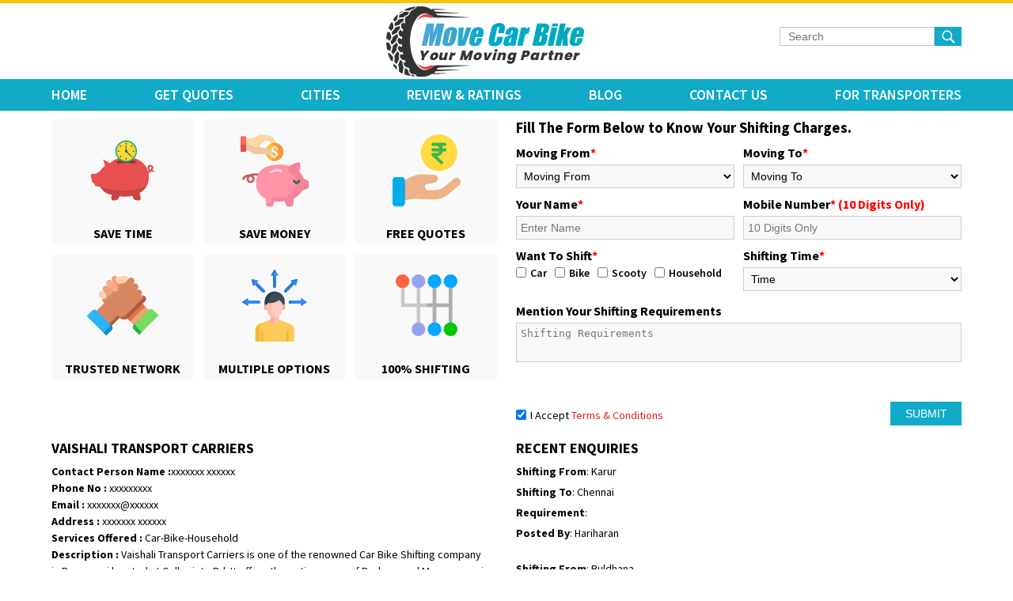

--- FILE ---
content_type: text/html; charset=UTF-8
request_url: https://www.movecarbike.in/car-bike-shifting-services-begusarai
body_size: 25927
content:
<!DOCTYPE html>
<html lang="en" class="no-js">
<head>
<meta charset="UTF-8" />
<meta http-equiv="X-UA-Compatible" content="IE=edge,chrome=1"> 
<meta name="viewport" content="width=device-width, initial-scale=1.0"> 
<title>Car Shifting Services in Begusarai, Bike Shifting Services in Begusarai</title>
<meta name="description" content="Car Shifting Services in Begusarai-MoveCarBike.in offers Car Bike shifting service from Begusarai at best price. We connect you best Car and Bike shifting company to transport your Vehicle from Begusarai to anywhere in India." />
<meta name="robots" content="index, follow" />
<meta name="distribution" content="global">
<meta name="Content-Language" content="EN" />
<meta name="geo.region" content="IN" />
<meta name="rating" content="Safe for Kids" />
<link rel="canonical" href="https://www.movecarbike.in/car-bike-shifting-services-begusarai" />
<meta property="og:site_name" content="MoveCarBike" />
<meta property="og:type" content="website" />
<meta property="og:url" content="https://www.movecarbike.in/car-bike-shifting-services-begusarai" />
<meta property="og:title" content="Car Shifting Services in Begusarai, Bike Shifting Services in Begusarai" />
<meta property="og:description" content="Car Shifting Services in Begusarai-MoveCarBike.in offers Car Bike shifting service from Begusarai at best price. We connect you best Car and Bike shifting company to transport your Vehicle from Begusarai to anywhere in India." />
<meta property="og:image" content="https://www.movecarbike.in/media/images/logo.png"/>
<meta name="twitter:card" content="summary" />
<meta name="twitter:site" content="@movecarbike" />
<meta name="twitter:creator" content="@movecarbike" />
<meta name="twitter:url" content="https://www.movecarbike.in/car-bike-shifting-services-begusarai" />
<meta name="twitter:title" content="Car Shifting Services in Begusarai, Bike Shifting Services in Begusarai" />
<meta name="twitter:description" content="Car Shifting Services in Begusarai-MoveCarBike.in offers Car Bike shifting service from Begusarai at best price. We connect you best Car and Bike shifting company to transport your Vehicle from Begusarai to anywhere in India." />
<meta name="twitter:image" content="https://www.movecarbike.in/media/images/logo.png"/>
<link href="https://www.movecarbike.in/media/resources/images/favicon.png" rel="shortcut icon" type="image/x-icon">
<link rel="stylesheet" type="text/css" href="https://www.movecarbike.in/media/resources/css/style.css" />
<script type="text/javascript" src="https://www.movecarbike.in/media/resources/js/jquery-3.3.1.min.js"></script>
<script type="text/javascript" src="https://www.movecarbike.in/media/resources/js/jquery.bxslider.min.js"></script>

<meta name="p:domain_verify" content="a3b58eae570e3667d69faa4190e90ce3"/>
<meta name="google-site-verification" content="7lhnZ86ycOb7vh5XVsHjlFD1qLzulUtG6S62v5UJANw" />
<meta name="msvalidate.01" content="4623E46FFFB1B3BD007DC496CB3C7AC4" />

<!-- Global site tag (gtag.js) - Google Analytics -->
<script async src="https://www.googletagmanager.com/gtag/js?id=UA-131335505-1"></script>
<script>
  window.dataLayer = window.dataLayer || [];
  function gtag(){dataLayer.push(arguments);}
  gtag('js', new Date());

  gtag('config', 'UA-131335505-1');
</script>

<style>
  
/* The Modal (background) */
.modal {
  display: none; /* Hidden by default */
  position: fixed; /* Stay in place */
  z-index: 1; /* Sit on top */
  padding-top: 100px; /* Location of the box */
  left: 0;
  top: 0;
  width: 100%; /* Full width */
  height: 100%; /* Full height */
  overflow: auto; /* Enable scroll if needed */
  background-color: rgb(0,0,0); /* Fallback color */
  background-color: rgba(0,0,0,0.4); /* Black w/ opacity */
}

/* Modal Content */
.modal-content {
  background-color: #fefefe;
  margin: auto;
  padding: 20px;
  border: 1px solid #888;
  width: 80%;
}

/* The Close Button */
.close {
  color: #aaaaaa;
  float: right;
  font-size: 28px;
  font-weight: bold;
}

.close:hover,
.close:focus {
  color: #000;
  text-decoration: none;
  cursor: pointer;
}

@media only screen and (min-width: 992px) {
  .modal-content {
  width: 30%;
  }
}

.add {
  width: 100%;
  padding: 12px 20px;
  margin: 8px 0;
  display: block;
  border: 1px solid #ccc;
  border-radius: 4px;
  box-sizing: border-box;
}

.enter {
  width: 100%;
  background-color: #831611;
  color: white;
  padding: 14px 20px;
  margin: 8px 0;
  border: none;
  border-radius: 4px;
  cursor: pointer;
}

.enter:hover {
  background-color: #831611;
}
</style>


<script>
function submitForm(){
  var phone = $('#phone').val();
  var password = $('#password').val();
  if(phone != '' && password != '')
  {
    var data = {
    phone:phone,
    password : password
    }
    $.ajax({
      method:"post",
      data:data,
      url : "https://www.movecarbike.in/login",
      success:function(data){
        if(data == "1")
        {
          window.location.href = 'https://www.movecarbike.in/transporter-dashboard'
        }
        else
        {
          alert(data);
        }
      
      }


    });

  }
  else
  {
    alert('Enter Phone number and Password');
	return false;
  }
}
</script>

<style>
.holder{        
    width:100%;
    display:block;
}
.content{
    background:#fff;
    padding: 28px 26px 33px 25px;
}
.popup{
    border-radius: 3px;
    background:#c6c6c6;
    margin:30px auto 0;
    padding:6px;  
    // here it comes
    position:absolute;
    width:550px;
    top: 50%;
    left: 50%;
    margin-left: 0px; // 1/2 width
    margin-top: 35px; // 1/2 height
}
table, th, td {
   text-align:center;
   border-collapse: collapse;
}


</style>



</head>
<body>
<main>
  <div class="top_bar"></div>


 <!--=========header---------============-->
 <style>
 .blink_me 
 {  animation: blinker 1s linear infinite;}
 @keyframes blinker {  50% {    opacity: 0;  }}
 
 .Logo {
    width: 250px;
    display: inline-block;
    height: 84px;
    vertical-align: top;
    margin-top: -10px;
    margin-left: 175px;
}

 </style>
  <header id="header">
    <div class="wrapper">
      <div class="innerWrap">

		
        <div class="hamburger" onclick="openNav()"> <i class="micon"></i> <i class="micon1"></i> <i class="micon2"></i> </div>
        <div class="Logo"><a href="https://www.movecarbike.in/" title="MoveCarBike.in">Move Car Bike</a></div>
        <div class="Search">
		<form name="search_form2" id="search_form2" method="get" action="https://www.movecarbike.in/find-items">
          <input type="text" value="" placeholder="Search" name="search_item" id="search_item">
          <button class="search_bt"></button>
		  </form>
        </div>
      </div>
    </div>
  </header>
  <!--=========header---------============--> 
  
  <!--=========nav---------============-->
  <nav>
    <div class="menu">
      <ul class="nav navbar-nav">
        <li><a href="https://www.movecarbike.in/" title="Home">Home</a></li>
        <li><a href="https://www.movecarbike.in/get-quotes" title="Get Quotes">Get Quotes</a></li>
		<li><a href="https://www.movecarbike.in/car-bike-shifting-services-any-where-india" title="All Cities">Cities</a>
        <div class="subMenu" style="z-index:999">
        <ul>
        <li> <a href="https://www.movecarbike.in/car-bike-shifting-services-gurgaon">GURGAON</a></li>
			  <li> <a href="https://www.movecarbike.in/car-bike-shifting-services-bangalore">BANGALORE</a></li>
			  <li> <a href="https://www.movecarbike.in/car-bike-shifting-services-chennai">CHENNAI</a></li>
			  <li> <a href="https://www.movecarbike.in/car-bike-shifting-services-delhi">DELHI</a></li>
			  <li> <a href="https://www.movecarbike.in/car-bike-shifting-services-noida">NOIDA</a></li>
			  <li> <a href="https://www.movecarbike.in/car-bike-shifting-services-mumbai">MUMBAI</a></li>
			  <li> <a href="https://www.movecarbike.in/car-bike-shifting-services-kolkata">KOLKATA</a></li>
			  <li> <a href="https://www.movecarbike.in/car-bike-shifting-services-pune">PUNE</a></li>
			  <li> <a href="https://www.movecarbike.in/car-bike-shifting-services-surat">SURAT</a></li>
			  <li> <a href="https://www.movecarbike.in/car-bike-shifting-services-navi-mumbai">NAVI MUMBAI</a></li>
			  <li> <a href="https://www.movecarbike.in/car-bike-shifting-services-ahmedabad">AHMEDABAD</a></li>
			  <li> <a href="https://www.movecarbike.in/car-bike-shifting-services-chandigarh">CHANDIGARH</a></li>
			  <li> <a href="https://www.movecarbike.in/car-bike-shifting-services-faridabad">FARIDABAD</a></li>
			  <li> <a href="https://www.movecarbike.in/car-bike-shifting-services-ghaziabad">GHAZIABAD</a></li>
			  <li> <a href="https://www.movecarbike.in/car-bike-shifting-services-hyderabad">HYDERABAD</a></li>
			  <li> <a href="https://www.movecarbike.in/car-bike-shifting-services-indore">INDORE</a></li>
			  <li> <a href="https://www.movecarbike.in/car-bike-shifting-services-jaipur">JAIPUR</a></li>
			  <li> <a href="https://www.movecarbike.in/car-bike-shifting-services-lucknow">LUCKNOW</a></li>
			  <li> <a href="https://www.movecarbike.in/car-bike-shifting-services-amritsar">AMRITSAR</a></li>
			  <li><a href="https://www.movecarbike.in/car-bike-shifting-services-any-where-india" title="All Cities">ALL CITIES</a></li>
	  </ul>
        </div>
        
        
        </li>
		<li><a href="https://www.movecarbike.in/testimonials" title="Review &amp; Ratings">Review &amp; Ratings</a></li>       
	  
       
        <li><a href="https://www.movecarbike.in/blog" title="Blogs">Blog</a></li>
		<!--<li>500+ Verified Transporters</li>-->
        <li><a href="https://www.movecarbike.in/contact-us" title="Contact us">Contact Us</a></li>		
		<li class="blink_me"><a href="https://www.movecarbike.in/buy-leads" title="For Transporters">For Transporters</a></li>
        
      </ul>
    </div>
  </nav>
    
   <!--=========nav---------============--> 
   <div id="navbar" class="sidenav">
  <div class="navwrp">
    <div class="navclose"><span class="closeicon" onclick="closeNav()"></span></div>
    
   <ul class="nav navbar-nav">
        <li><a href="https://www.movecarbike.in/" title="Home">Home</a></li>
        <li><a href="https://www.movecarbike.in/get-quotes" title="Get Quotes">Get Quotes</a></li>
			<li  class="NextLevel"><a href="https://www.movecarbike.in/car-bike-shifting-services-any-where-india" title="All Cities">Cities</a>
            <div class="subMenu_click" onclick="openSub(this)"><span class="multilevel"></span></div>
        <div class="subMenu" id="subMenu" style="display:none">
        <ul>
       <li> <a href="https://www.movecarbike.in/car-bike-shifting-services-gurgaon">GURGAON</a></li>
			  <li> <a href="https://www.movecarbike.in/car-bike-shifting-services-bangalore">BANGALORE</a></li>
			  <li> <a href="https://www.movecarbike.in/car-bike-shifting-services-chennai">CHENNAI</a></li>
			  <li> <a href="https://www.movecarbike.in/car-bike-shifting-services-delhi">DELHI</a></li>
			  <li> <a href="https://www.movecarbike.in/car-bike-shifting-services-noida">NOIDA</a></li>
			  <li> <a href="https://www.movecarbike.in/car-bike-shifting-services-mumbai">MUMBAI</a></li>
			  <li> <a href="https://www.movecarbike.in/car-bike-shifting-services-kolkata">KOLKATA</a></li>
			  <li> <a href="https://www.movecarbike.in/car-bike-shifting-services-pune">PUNE</a></li>
			  <li> <a href="https://www.movecarbike.in/car-bike-shifting-services-surat">SURAT</a></li>
			  <li> <a href="https://www.movecarbike.in/car-bike-shifting-services-navi-mumbai">NAVI MUMBAI</a></li>
			  <li> <a href="https://www.movecarbike.in/car-bike-shifting-services-ahmedabad">AHMEDABAD</a></li>
			  <li> <a href="https://www.movecarbike.in/car-bike-shifting-services-chandigarh">CHANDIGARH</a></li>
			  <li> <a href="https://www.movecarbike.in/car-bike-shifting-services-faridabad">FARIDABAD</a></li>
			  <li> <a href="https://www.movecarbike.in/car-bike-shifting-services-ghaziabad">GHAZIABAD</a></li>
			  <li> <a href="https://www.movecarbike.in/car-bike-shifting-services-hyderabad">HYDERABAD</a></li>
			  <li> <a href="https://www.movecarbike.in/car-bike-shifting-services-indore">INDORE</a></li>
			  <li> <a href="https://www.movecarbike.in/car-bike-shifting-services-jaipur">JAIPUR</a></li>
			  <li> <a href="https://www.movecarbike.in/car-bike-shifting-services-lucknow">LUCKNOW</a></li>
			  <li> <a href="https://www.movecarbike.in/car-bike-shifting-services-amritsar">AMRITSAR</a></li>
			  <li><a href="https://www.movecarbike.in/car-bike-shifting-services-any-where-india" title="All Cities">ALL CITIES</a></li>
        </ul>
        </div>
        
        
        </li>
		<li><a href="https://www.movecarbike.in/testimonials" title="Review &amp; Ratings">Review &amp; Ratings</a></li>       
	    
        <li><a href="https://www.movecarbike.in/blog" title="Blogs">Blog</a></li>
        <li><a href="https://www.movecarbike.in/contact-us" title="Contact us">Contact Us</a></li>		
		<li class="blink_me"><a href="https://www.movecarbike.in/buy-leads" title="For Transporters">For Transporters</a></li>
      </ul>
  </div>

</div>		


 <!--================body==========------->
  <section class="bodywrap">
  <div id="overlayclose" class="overlayclose" onclick="closeNav()"></div>
    <div class="bodyInner">
      <div  class="bodyContent"> 
        <!--================choose_us==========------->
        <section class="choose_us">
          <ul>
            <li>
              <div class="save_time" title="Save Time" alt="Save Time"></div>
              <div class="option-text">Save Time </div>
            </li>
            <li>
              <div class="save_money" title="Save Money" alt="Save Money"></div>
              <div class="option-text">Save Money </div>
            </li>
            <li>
              <div class="free_Quotes" title="Free Quotes" alt="Free Quotes"></div>
              <div class="option-text">Free Quotes </div>
            </li>
            <li>
              <div class="Trusted_Network" title="Trusted Network" alt="Trusted Network"></div>
              <div class="option-text">Trusted Network</div>
            </li>
            <li>
              <div class="Multiple_Options" title="Multiple Options" alt="Multiple Options"></div>
              <div class="option-text">Multiple Options </div>
            </li>
            <li>
              <div class="Shifting" title="100% Shifting" alt="100% Shifting"></div>
              <div class="option-text"> 100% Shifting </div>
            </li>
          </ul>
        </section>
        <!--================choose_us==========------->  
 
        <!--================enquiry==========------->
  
<style>
    .form-error-box {
        background-color: #ffe0e0;
        color: #a94442;
        border: 1px solid #f5c6cb;
        padding: 10px;
        border-radius: 4px;
        margin-bottom: 15px;
        font-size: 14px;
    }
    
    /* Common alert styles */
.alert {
    max-width: 600px;
    margin: 15px auto;
    padding: 14px 18px;
    border-radius: 6px;
    font-size: 14px;
    box-shadow: 0 2px 6px rgba(0,0,0,0.08);
}


/* Success message */
.alert-success {
    color: #155724;
    background-color: #d4edda;
    border: 1px solid #c3e6cb;
}

/* Error message */
.alert-danger {
    color: #721c24;
    background-color: #f8d7da;
    border: 1px solid #f5c6cb;
}
/* Overlay background */
.popup-overlay {
    position: fixed;
    inset: 0;
    background: rgba(0,0,0,0.55);
    display: flex;
    align-items: center;
    justify-content: center;
    z-index: 9999;
}

/* Popup box */
.popup-box {
    background: #fff;
    width: 90%;
    max-width: 420px;
    padding: 25px 20px;
    border-radius: 8px;
    text-align: center;
    position: relative;
    animation: popupScale 0.3s ease;
}

/* Success */
.popup-box.success h3 {
    color: #2e7d32;
}

/* Error */
.popup-box.error h3 {
    color: #c62828;
}

/* Close button (X) */
.popup-close {
    position: absolute;
    top: 10px;
    right: 14px;
    font-size: 22px;
    cursor: pointer;
    color: #666;
}

/* Button */
.popup-box button {
    margin-top: 15px;
    padding: 8px 18px;
    border: none;
    border-radius: 4px;
    background: #2e7d32;
    color: #fff;
    cursor: pointer;
}

.popup-box.error button {
    background: #c62828;
}

/* Animation */
@keyframes popupScale {
    from { transform: scale(0.8); opacity: 0; }
    to { transform: scale(1); opacity: 1; }
}

</style>

	<section class="enquiry" id="0=mohit">




						  <h3><strong>Fill The Form Below to Know Your Shifting Charges.</strong></h3>
												<div class="enquiry_form">
							<form name="sales_enquery_form" action="https://www.movecarbike.in/get-quotes/add_enquery"
								method="post" id="sales_enquery_form" onsubmit="return validate_form();">
								<input type="hidden" name="want_to_shift" id="want_to_shift" />
								<input type="hidden" name="email" id="email" />
            <input type="hidden" name="form_token" value="d18aa5c059b3b4bbbf3cd86e25fd624f" />

								<ul class="Form_bottom">
									<li>
										<label>Moving From<span>*</span></label>
										<select name="move_from" id="move_from" class="form-control"
											onchange="myFunction('move_from')">
											<option value="">Moving From</option>
											<option value="Ahmedabad">Ahmedabad</option>
											<option value="Bangalore">Bangalore</option>
											<option value="Chandigarh">Chandigarh</option>
											<option value="Chennai">Chennai</option>
											<option value="Delhi">Delhi</option>
											<option value="Gurgaon">Gurgaon</option>
											<option value="Hyderabad">Hyderabad</option>
											<option value="Jaipur">Jaipur</option>
											<option value="Kolkata">Kolkata</option>
											<option value="Lucknow">Lucknow</option>
											<option value="Mumbai">Mumbai</option>
											<option value="Noida">Noida</option>
											<option value="Pune">Pune</option>
											<option value="">--------------------------------</option>

																						<option value="Adampur">
												Adampur</option>
																						<option value="Adilabad">
												Adilabad</option>
																						<option value="Adoor">
												Adoor</option>
																						<option value="Agartala">
												Agartala</option>
																						<option value="Agra">
												Agra</option>
																						<option value="Ahmednagar">
												Ahmednagar</option>
																						<option value="Aizawl">
												Aizawl</option>
																						<option value="Ajmer">
												Ajmer</option>
																						<option value="Akola">
												Akola</option>
																						<option value="Alappuzha">
												Alappuzha</option>
																						<option value="Aligarh">
												Aligarh</option>
																						<option value="Alirajpur">
												Alirajpur</option>
																						<option value="Allahabad">
												Allahabad</option>
																						<option value="Almora">
												Almora</option>
																						<option value="Alwar">
												Alwar</option>
																						<option value="Ambala">
												Ambala</option>
																						<option value="Ambedkar Nagar">
												Ambedkar Nagar</option>
																						<option value="Amla">
												Amla</option>
																						<option value="Amravati">
												Amravati</option>
																						<option value="Amreli District">
												Amreli District</option>
																						<option value="Amritsar">
												Amritsar</option>
																						<option value="Amroha">
												Amroha</option>
																						<option value="Anakapalle">
												Anakapalle</option>
																						<option value="Anand">
												Anand</option>
																						<option value="Anand-Vasad">
												Anand-Vasad</option>
																						<option value="Anantapur">
												Anantapur</option>
																						<option value="Anantnag">
												Anantnag</option>
																						<option value="Andhra Pradesh">
												Andhra Pradesh</option>
																						<option value="Angul">
												Angul</option>
																						<option value="Ankleshwar">
												Ankleshwar</option>
																						<option value="Anuppur">
												Anuppur</option>
																						<option value="Araria">
												Araria</option>
																						<option value="Arcot">
												Arcot</option>
																						<option value="Ariyalur">
												Ariyalur</option>
																						<option value="Aroor">
												Aroor</option>
																						<option value="Arrah">
												Arrah</option>
																						<option value="Arunachal Pradesh">
												Arunachal Pradesh</option>
																						<option value="Arwal">
												Arwal</option>
																						<option value="Asansol">
												Asansol</option>
																						<option value="Asarganj">
												Asarganj</option>
																						<option value="Ashok Nagar">
												Ashok Nagar</option>
																						<option value="Assam">
												Assam</option>
																						<option value="Assandh">
												Assandh</option>
																						<option value="Auraiya">
												Auraiya</option>
																						<option value="Aurangabad">
												Aurangabad</option>
																						<option value="Aurangabad Bihar">
												Aurangabad Bihar</option>
																						<option value="Azamgarh">
												Azamgarh</option>
																						<option value="Baddi">
												Baddi</option>
																						<option value="Badgam">
												Badgam</option>
																						<option value="Badlapur">
												Badlapur</option>
																						<option value="Bagalkot">
												Bagalkot</option>
																						<option value="Bageshwar">
												Bageshwar</option>
																						<option value="Bagpat">
												Bagpat</option>
																						<option value="Bahadurganj">
												Bahadurganj</option>
																						<option value="Bahadurgarh">
												Bahadurgarh</option>
																						<option value="Baharampur">
												Baharampur</option>
																						<option value="Bahraich">
												Bahraich</option>
																						<option value="Balaghat">
												Balaghat</option>
																						<option value="Balangir">
												Balangir</option>
																						<option value="Balasore">
												Balasore</option>
																						<option value="Ballabhgarh">
												Ballabhgarh</option>
																						<option value="Ballia">
												Ballia</option>
																						<option value="Balrampur">
												Balrampur</option>
																						<option value="Banaskantha">
												Banaskantha</option>
																						<option value="Banda">
												Banda</option>
																						<option value="Banka">
												Banka</option>
																						<option value="Bankura">
												Bankura</option>
																						<option value="Banswara">
												Banswara</option>
																						<option value="Barabanki">
												Barabanki</option>
																						<option value="Baran">
												Baran</option>
																						<option value="Barasat">
												Barasat</option>
																						<option value="Bardhaman">
												Bardhaman</option>
																						<option value="Bareilly">
												Bareilly</option>
																						<option value="Bargarh">
												Bargarh</option>
																						<option value="Barmer">
												Barmer</option>
																						<option value="Barnala">
												Barnala</option>
																						<option value="Barwani">
												Barwani</option>
																						<option value="Bastar">
												Bastar</option>
																						<option value="Basti">
												Basti</option>
																						<option value="Batala">
												Batala</option>
																						<option value="Bathinda">
												Bathinda</option>
																						<option value="Bawal">
												Bawal</option>
																						<option value="Beed">
												Beed</option>
																						<option value="Begusarai">
												Begusarai</option>
																						<option value="Belgaum">
												Belgaum</option>
																						<option value="Bellary">
												Bellary</option>
																						<option value="Bengaluru">
												Bengaluru</option>
																						<option value="Berhampur">
												Berhampur</option>
																						<option value="Bettiah">
												Bettiah</option>
																						<option value="Betul">
												Betul</option>
																						<option value="Bhadohi">
												Bhadohi</option>
																						<option value="Bhadradri Kothagudem">
												Bhadradri Kothagudem</option>
																						<option value="Bhadrak">
												Bhadrak</option>
																						<option value="Bhagalpur">
												Bhagalpur</option>
																						<option value="Bhandara">
												Bhandara</option>
																						<option value="Bharatpur">
												Bharatpur</option>
																						<option value="Bharuch">
												Bharuch</option>
																						<option value="Bhatinda">
												Bhatinda</option>
																						<option value="Bhavnagar">
												Bhavnagar</option>
																						<option value="Bhilai">
												Bhilai</option>
																						<option value="Bhilwara">
												Bhilwara</option>
																						<option value="Bhimavaram">
												Bhimavaram</option>
																						<option value="Bhind">
												Bhind</option>
																						<option value="Bhiwadi">
												Bhiwadi</option>
																						<option value="Bhiwani">
												Bhiwani</option>
																						<option value="Bhojpur">
												Bhojpur</option>
																						<option value="Bhopal">
												Bhopal</option>
																						<option value="Bhubaneswar">
												Bhubaneswar</option>
																						<option value="Bhuj">
												Bhuj</option>
																						<option value="Bidar">
												Bidar</option>
																						<option value="Bihar">
												Bihar</option>
																						<option value="Bijapur">
												Bijapur</option>
																						<option value="Bijnor">
												Bijnor</option>
																						<option value="Bikaner">
												Bikaner</option>
																						<option value="Bilaspur">
												Bilaspur</option>
																						<option value="Bilaspur HP">
												Bilaspur HP</option>
																						<option value="Birbhum">
												Birbhum</option>
																						<option value="Bishnupur">
												Bishnupur</option>
																						<option value="Bodh Gaya">
												Bodh Gaya</option>
																						<option value="Bokaro">
												Bokaro</option>
																						<option value="Boudh">
												Boudh</option>
																						<option value="Budaun">
												Budaun</option>
																						<option value="Bulandshahar">
												Bulandshahar</option>
																						<option value="Buldhana">
												Buldhana</option>
																						<option value="Bundi">
												Bundi</option>
																						<option value="Burhanpur">
												Burhanpur</option>
																						<option value="Buxar">
												Buxar</option>
																						<option value="Calcutta">
												Calcutta</option>
																						<option value="Calicut">
												Calicut</option>
																						<option value="Cambay">
												Cambay</option>
																						<option value="Chamarajnagar">
												Chamarajnagar</option>
																						<option value="Chamba">
												Chamba</option>
																						<option value="Chamoli">
												Chamoli</option>
																						<option value="Champawat">
												Champawat</option>
																						<option value="Champhai">
												Champhai</option>
																						<option value="Chandauli">
												Chandauli</option>
																						<option value="Chandausi">
												Chandausi</option>
																						<option value="Chandrapur">
												Chandrapur</option>
																						<option value="Changarkulam">
												Changarkulam</option>
																						<option value="Charkhi Dadri">
												Charkhi Dadri</option>
																						<option value="Chatra">
												Chatra</option>
																						<option value="Chhapra">
												Chhapra</option>
																						<option value="Chhatarpur">
												Chhatarpur</option>
																						<option value="Chhattisgarh">
												Chhattisgarh</option>
																						<option value="Chhindwara">
												Chhindwara</option>
																						<option value="Chidambaram">
												Chidambaram</option>
																						<option value="Chikballapur">
												Chikballapur</option>
																						<option value="Chikmagalur">
												Chikmagalur</option>
																						<option value="Chitradurga">
												Chitradurga</option>
																						<option value="Chitrakoot">
												Chitrakoot</option>
																						<option value="Chittoor">
												Chittoor</option>
																						<option value="Chittorgarh">
												Chittorgarh</option>
																						<option value="Churu">
												Churu</option>
																						<option value="Cochin">
												Cochin</option>
																						<option value="Coimbatore">
												Coimbatore</option>
																						<option value="Cooch Behar">
												Cooch Behar</option>
																						<option value="Cuddalore">
												Cuddalore</option>
																						<option value="Cuttack">
												Cuttack</option>
																						<option value="Dadri">
												Dadri</option>
																						<option value="Dahod">
												Dahod</option>
																						<option value="Dakshin Dinajpur">
												Dakshin Dinajpur</option>
																						<option value="Dakshina Kannada">
												Dakshina Kannada</option>
																						<option value="Dalhousie">
												Dalhousie</option>
																						<option value="Daltonganj">
												Daltonganj</option>
																						<option value="Damoh">
												Damoh</option>
																						<option value="Darbhanga">
												Darbhanga</option>
																						<option value="Darjeeling">
												Darjeeling</option>
																						<option value="Daryapur">
												Daryapur</option>
																						<option value="Datia">
												Datia</option>
																						<option value="Dausa">
												Dausa</option>
																						<option value="Davanagere">
												Davanagere</option>
																						<option value="Dehradun">
												Dehradun</option>
																						<option value="Deogarh Odisha">
												Deogarh Odisha</option>
																						<option value="Deoghar">
												Deoghar</option>
																						<option value="Deoria">
												Deoria</option>
																						<option value="Dewas">
												Dewas</option>
																						<option value="Dhalai">
												Dhalai</option>
																						<option value="Dhamtari">
												Dhamtari</option>
																						<option value="Dhanbad">
												Dhanbad</option>
																						<option value="Dhar">
												Dhar</option>
																						<option value="Dharamsala">
												Dharamsala</option>
																						<option value="Dharmapuri">
												Dharmapuri</option>
																						<option value="Dharwad">
												Dharwad</option>
																						<option value="Dhenkanal">
												Dhenkanal</option>
																						<option value="Dhilwan">
												Dhilwan</option>
																						<option value="Dholpur">
												Dholpur</option>
																						<option value="Dhule">
												Dhule</option>
																						<option value="Dibrugarh">
												Dibrugarh</option>
																						<option value="Digboi">
												Digboi</option>
																						<option value="Dimapur">
												Dimapur</option>
																						<option value="Dindigul">
												Dindigul</option>
																						<option value="Dindori">
												Dindori</option>
																						<option value="Dispur">
												Dispur</option>
																						<option value="Dombivli">
												Dombivli</option>
																						<option value="Dumka">
												Dumka</option>
																						<option value="Dungapur">
												Dungapur</option>
																						<option value="Durg">
												Durg</option>
																						<option value="Durgapur">
												Durgapur</option>
																						<option value="East Champaran">
												East Champaran</option>
																						<option value="East Godavari">
												East Godavari</option>
																						<option value="East Sikkim">
												East Sikkim</option>
																						<option value="Eluru">
												Eluru</option>
																						<option value="Eramangalam">
												Eramangalam</option>
																						<option value="Erattupetta">
												Erattupetta</option>
																						<option value="Ernakulam">
												Ernakulam</option>
																						<option value="Erode">
												Erode</option>
																						<option value="Etah">
												Etah</option>
																						<option value="Etawah">
												Etawah</option>
																						<option value="Faizabad">
												Faizabad</option>
																						<option value="Faridabad">
												Faridabad</option>
																						<option value="Faridkot">
												Faridkot</option>
																						<option value="Farrukhabad">
												Farrukhabad</option>
																						<option value="Fatehabad">
												Fatehabad</option>
																						<option value="Fatehgarh Sahib">
												Fatehgarh Sahib</option>
																						<option value="Fatehpur">
												Fatehpur</option>
																						<option value="Fazilka">
												Fazilka</option>
																						<option value="Firozabad">
												Firozabad</option>
																						<option value="Firozpur">
												Firozpur</option>
																						<option value="Firozpur Cantt">
												Firozpur Cantt</option>
																						<option value="Forbesganj">
												Forbesganj</option>
																						<option value="Gadag">
												Gadag</option>
																						<option value="Gadchiroli">
												Gadchiroli</option>
																						<option value="Gajapati">
												Gajapati</option>
																						<option value="Gandhinagar">
												Gandhinagar</option>
																						<option value="Ganganagar">
												Ganganagar</option>
																						<option value="Gangtok">
												Gangtok</option>
																						<option value="Ganjam">
												Ganjam</option>
																						<option value="Garhwa">
												Garhwa</option>
																						<option value="Gautam Buddha Nagar">
												Gautam Buddha Nagar</option>
																						<option value="Gaya">
												Gaya</option>
																						<option value="Ghaziabad">
												Ghaziabad</option>
																						<option value="Ghazipur">
												Ghazipur</option>
																						<option value="Giridih">
												Giridih</option>
																						<option value="Goa">
												Goa</option>
																						<option value="Goa-Dabolim">
												Goa-Dabolim</option>
																						<option value="Goa-Margao">
												Goa-Margao</option>
																						<option value="Goa-North Goa">
												Goa-North Goa</option>
																						<option value="Goa-South Goa">
												Goa-South Goa</option>
																						<option value="Goa-Vasco">
												Goa-Vasco</option>
																						<option value="Gobindgarh">
												Gobindgarh</option>
																						<option value="Godda">
												Godda</option>
																						<option value="Godhra">
												Godhra</option>
																						<option value="Gonda">
												Gonda</option>
																						<option value="Gondia">
												Gondia</option>
																						<option value="Gopalganj">
												Gopalganj</option>
																						<option value="Gorakhpur">
												Gorakhpur</option>
																						<option value="Greater Mohali">
												Greater Mohali</option>
																						<option value="Greater Noida">
												Greater Noida</option>
																						<option value="Gujarat">
												Gujarat</option>
																						<option value="Gulabpura">
												Gulabpura</option>
																						<option value="Gulbarga">
												Gulbarga</option>
																						<option value="Gumla">
												Gumla</option>
																						<option value="Guna">
												Guna</option>
																						<option value="Guntur">
												Guntur</option>
																						<option value="Gurdaspur">
												Gurdaspur</option>
																						<option value="Guruvayoor">
												Guruvayoor</option>
																						<option value="Guwahati">
												Guwahati</option>
																						<option value="Gwalior">
												Gwalior</option>
																						<option value="Hajipur">
												Hajipur</option>
																						<option value="Haldia">
												Haldia</option>
																						<option value="Haldwani">
												Haldwani</option>
																						<option value="Hamirpur">
												Hamirpur</option>
																						<option value="Hamirpur Himachal Pradesh">
												Hamirpur Himachal Pradesh</option>
																						<option value="Hansi">
												Hansi</option>
																						<option value="Hanumangarh">
												Hanumangarh</option>
																						<option value="Harda">
												Harda</option>
																						<option value="Hardoi">
												Hardoi</option>
																						<option value="Haridwar">
												Haridwar</option>
																						<option value="Haryana">
												Haryana</option>
																						<option value="Hassan">
												Hassan</option>
																						<option value="Hathras">
												Hathras</option>
																						<option value="Haveri District">
												Haveri District</option>
																						<option value="Hazaribag">
												Hazaribag</option>
																						<option value="Himachal Pradesh">
												Himachal Pradesh</option>
																						<option value="Himatnagar">
												Himatnagar</option>
																						<option value="Hingoli">
												Hingoli</option>
																						<option value="Hisar">
												Hisar</option>
																						<option value="Hissar">
												Hissar</option>
																						<option value="Hooghly">
												Hooghly</option>
																						<option value="Hoshangabad">
												Hoshangabad</option>
																						<option value="Hoshiarpur">
												Hoshiarpur</option>
																						<option value="Hospet">
												Hospet</option>
																						<option value="Hosur">
												Hosur</option>
																						<option value="Howrah">
												Howrah</option>
																						<option value="Hubli">
												Hubli</option>
																						<option value="Idukki">
												Idukki</option>
																						<option value="Imphal">
												Imphal</option>
																						<option value="Imphal West">
												Imphal West</option>
																						<option value="Indore">
												Indore</option>
																						<option value="Islampur">
												Islampur</option>
																						<option value="Itanagar">
												Itanagar</option>
																						<option value="Itarsi">
												Itarsi</option>
																						<option value="Jabalpur">
												Jabalpur</option>
																						<option value="Jagatsinghpur">
												Jagatsinghpur</option>
																						<option value="Jagdispur">
												Jagdispur</option>
																						<option value="Jagraon">
												Jagraon</option>
																						<option value="Jagtial">
												Jagtial</option>
																						<option value="Jaisalmer">
												Jaisalmer</option>
																						<option value="Jaisalmer-Outer">
												Jaisalmer-Outer</option>
																						<option value="Jajmau">
												Jajmau</option>
																						<option value="Jajpur Road">
												Jajpur Road</option>
																						<option value="Jalalabad">
												Jalalabad</option>
																						<option value="Jalandhar">
												Jalandhar</option>
																						<option value="Jalandhar Cantt">
												Jalandhar Cantt</option>
																						<option value="Jalaun">
												Jalaun</option>
																						<option value="Jalgaon">
												Jalgaon</option>
																						<option value="Jalna">
												Jalna</option>
																						<option value="Jalore">
												Jalore</option>
																						<option value="Jalpaiguri">
												Jalpaiguri</option>
																						<option value="Jamalpur">
												Jamalpur</option>
																						<option value="Jammu">
												Jammu</option>
																						<option value="Jammu and Kashmir">
												Jammu and Kashmir</option>
																						<option value="Jamnagar">
												Jamnagar</option>
																						<option value="Jamshedpur">
												Jamshedpur</option>
																						<option value="Jamui">
												Jamui</option>
																						<option value="Jangaon">
												Jangaon</option>
																						<option value="Janjgir-Champa">
												Janjgir-Champa</option>
																						<option value="Jashpur">
												Jashpur</option>
																						<option value="Jaunpur">
												Jaunpur</option>
																						<option value="Jayashankar Bhupalapally">
												Jayashankar Bhupalapally</option>
																						<option value="Jehanabad">
												Jehanabad</option>
																						<option value="Jhabua">
												Jhabua</option>
																						<option value="Jhajjar">
												Jhajjar</option>
																						<option value="Jhalawar">
												Jhalawar</option>
																						<option value="Jhansi">
												Jhansi</option>
																						<option value="Jharkhand">
												Jharkhand</option>
																						<option value="Jharsuguda">
												Jharsuguda</option>
																						<option value="Jhunjhunu">
												Jhunjhunu</option>
																						<option value="Jind">
												Jind</option>
																						<option value="Jodhpur">
												Jodhpur</option>
																						<option value="Jogulamba Gadwal">
												Jogulamba Gadwal</option>
																						<option value="Jorhat">
												Jorhat</option>
																						<option value="Junagadh">
												Junagadh</option>
																						<option value="Jyotiba Phule Nagar">
												Jyotiba Phule Nagar</option>
																						<option value="Kadapa">
												Kadapa</option>
																						<option value="Kaithal">
												Kaithal</option>
																						<option value="Kakinada">
												Kakinada</option>
																						<option value="Kalahandi">
												Kalahandi</option>
																						<option value="Kalpi">
												Kalpi</option>
																						<option value="Kalyan">
												Kalyan</option>
																						<option value="Kamareddy">
												Kamareddy</option>
																						<option value="Kanchipuram">
												Kanchipuram</option>
																						<option value="Kandhamal">
												Kandhamal</option>
																						<option value="Kangra">
												Kangra</option>
																						<option value="Kannauj">
												Kannauj</option>
																						<option value="Kannur">
												Kannur</option>
																						<option value="Kanpur">
												Kanpur</option>
																						<option value="Kanshi Ram Nagar">
												Kanshi Ram Nagar</option>
																						<option value="Kanyakumari">
												Kanyakumari</option>
																						<option value="Kapurthala">
												Kapurthala</option>
																						<option value="Karaikal">
												Karaikal</option>
																						<option value="Karauli">
												Karauli</option>
																						<option value="Karimganj">
												Karimganj</option>
																						<option value="Karimnagar">
												Karimnagar</option>
																						<option value="Karnal">
												Karnal</option>
																						<option value="Karnataka">
												Karnataka</option>
																						<option value="Karur">
												Karur</option>
																						<option value="Karwar">
												Karwar</option>
																						<option value="Kasaragod">
												Kasaragod</option>
																						<option value="Kashipur">
												Kashipur</option>
																						<option value="Kathua">
												Kathua</option>
																						<option value="Katihar">
												Katihar</option>
																						<option value="Katni">
												Katni</option>
																						<option value="Kaushambi">
												Kaushambi</option>
																						<option value="Kawardha">
												Kawardha</option>
																						<option value="Kendrapara">
												Kendrapara</option>
																						<option value="Kendujhar">
												Kendujhar</option>
																						<option value="Kerala">
												Kerala</option>
																						<option value="Khagaria">
												Khagaria</option>
																						<option value="Khammam">
												Khammam</option>
																						<option value="Khandwa">
												Khandwa</option>
																						<option value="Khanna">
												Khanna</option>
																						<option value="Kharagpur">
												Kharagpur</option>
																						<option value="Kharar">
												Kharar</option>
																						<option value="Kharepatan">
												Kharepatan</option>
																						<option value="Khargone">
												Khargone</option>
																						<option value="Kheda">
												Kheda</option>
																						<option value="Khorda">
												Khorda</option>
																						<option value="Khordha">
												Khordha</option>
																						<option value="Kinnaur">
												Kinnaur</option>
																						<option value="Kishanganj">
												Kishanganj</option>
																						<option value="Kochi">
												Kochi</option>
																						<option value="Kodagu">
												Kodagu</option>
																						<option value="Koderma">
												Koderma</option>
																						<option value="Kohima">
												Kohima</option>
																						<option value="Kolar">
												Kolar</option>
																						<option value="Kolhapur">
												Kolhapur</option>
																						<option value="Kollam">
												Kollam</option>
																						<option value="Koppal">
												Koppal</option>
																						<option value="Koraput">
												Koraput</option>
																						<option value="Korba">
												Korba</option>
																						<option value="Koriya">
												Koriya</option>
																						<option value="Kosamba">
												Kosamba</option>
																						<option value="Kot Kapura">
												Kot Kapura</option>
																						<option value="Kota">
												Kota</option>
																						<option value="Kottayam">
												Kottayam</option>
																						<option value="Kovvur">
												Kovvur</option>
																						<option value="Koyilandy">
												Koyilandy</option>
																						<option value="Kozhikode">
												Kozhikode</option>
																						<option value="Krishna">
												Krishna</option>
																						<option value="Kufri">
												Kufri</option>
																						<option value="Kulu">
												Kulu</option>
																						<option value="Kumarambheem-Asifabad">
												Kumarambheem-Asifabad</option>
																						<option value="Kurnool">
												Kurnool</option>
																						<option value="Kurukshetra">
												Kurukshetra</option>
																						<option value="Kushinagar">
												Kushinagar</option>
																						<option value="Kutch">
												Kutch</option>
																						<option value="Lakhimpur">
												Lakhimpur</option>
																						<option value="Lakhisarai">
												Lakhisarai</option>
																						<option value="Lalganj">
												Lalganj</option>
																						<option value="Lalitpur">
												Lalitpur</option>
																						<option value="Latur">
												Latur</option>
																						<option value="Leh">
												Leh</option>
																						<option value="Lohardaga">
												Lohardaga</option>
																						<option value="Lonavla">
												Lonavla</option>
																						<option value="Longowal">
												Longowal</option>
																						<option value="Loni">
												Loni</option>
																						<option value="Ludhiana">
												Ludhiana</option>
																						<option value="Machilipatnam">
												Machilipatnam</option>
																						<option value="Madhepura">
												Madhepura</option>
																						<option value="Madhubani">
												Madhubani</option>
																						<option value="Madhya Pradesh">
												Madhya Pradesh</option>
																						<option value="Madurai">
												Madurai</option>
																						<option value="Mahaboobnagar">
												Mahaboobnagar</option>
																						<option value="Mahabubabad">
												Mahabubabad</option>
																						<option value="Mahabubnagar">
												Mahabubnagar</option>
																						<option value="Mahamaya Nagar">
												Mahamaya Nagar</option>
																						<option value="Maharajganj">
												Maharajganj</option>
																						<option value="Maharashtra">
												Maharashtra</option>
																						<option value="Mahe">
												Mahe</option>
																						<option value="Mahendragarh">
												Mahendragarh</option>
																						<option value="Mahoba">
												Mahoba</option>
																						<option value="Mainpuri">
												Mainpuri</option>
																						<option value="Malappuram">
												Malappuram</option>
																						<option value="Malda">
												Malda</option>
																						<option value="Malegaon">
												Malegaon</option>
																						<option value="Malkangiri">
												Malkangiri</option>
																						<option value="Malkapur">
												Malkapur</option>
																						<option value="Manali">
												Manali</option>
																						<option value="Mancherial District">
												Mancherial District</option>
																						<option value="Mandi">
												Mandi</option>
																						<option value="Mandla">
												Mandla</option>
																						<option value="Mandsaur">
												Mandsaur</option>
																						<option value="Mandvi">
												Mandvi</option>
																						<option value="Mandya">
												Mandya</option>
																						<option value="Manesar">
												Manesar</option>
																						<option value="Mangalore">
												Mangalore</option>
																						<option value="Manipal">
												Manipal</option>
																						<option value="Manipur">
												Manipur</option>
																						<option value="Mansa">
												Mansa</option>
																						<option value="Margao, Goa">
												Margao, Goa</option>
																						<option value="Marmagao, Goa">
												Marmagao, Goa</option>
																						<option value="Mathura">
												Mathura</option>
																						<option value="Mau">
												Mau</option>
																						<option value="Mayurbhanj">
												Mayurbhanj</option>
																						<option value="Mcleod Ganj">
												Mcleod Ganj</option>
																						<option value="Medak">
												Medak</option>
																						<option value="Medchal">
												Medchal</option>
																						<option value="Medchal Malkajgiri
">
												Medchal Malkajgiri
</option>
																						<option value="Meerut">
												Meerut</option>
																						<option value="Meghalaya">
												Meghalaya</option>
																						<option value="Mehboobnagar">
												Mehboobnagar</option>
																						<option value="Mehsana">
												Mehsana</option>
																						<option value="Mewat">
												Mewat</option>
																						<option value="Mhow Cantonment">
												Mhow Cantonment</option>
																						<option value="Mirzapur">
												Mirzapur</option>
																						<option value="Mizoram">
												Mizoram</option>
																						<option value="Modinagar">
												Modinagar</option>
																						<option value="Moga">
												Moga</option>
																						<option value="Mohali">
												Mohali</option>
																						<option value="Moodabidri">
												Moodabidri</option>
																						<option value="Moradabad">
												Moradabad</option>
																						<option value="Morena">
												Morena</option>
																						<option value="Motihari">
												Motihari</option>
																						<option value="Motipur">
												Motipur</option>
																						<option value="Mount Abu">
												Mount Abu</option>
																						<option value="Mukatsar">
												Mukatsar</option>
																						<option value="Muktsar">
												Muktsar</option>
																						<option value="Mulugu
">
												Mulugu
</option>
																						<option value="Munger">
												Munger</option>
																						<option value="Muradnagar">
												Muradnagar</option>
																						<option value="Murshidabad">
												Murshidabad</option>
																						<option value="Mussoorie">
												Mussoorie</option>
																						<option value="Muzaffarnagar">
												Muzaffarnagar</option>
																						<option value="Muzaffarpur">
												Muzaffarpur</option>
																						<option value="Mysore">
												Mysore</option>
																						<option value="Nabarangpur">
												Nabarangpur</option>
																						<option value="Nadia">
												Nadia</option>
																						<option value="Nagaland">
												Nagaland</option>
																						<option value="Nagaon">
												Nagaon</option>
																						<option value="Nagapattinam">
												Nagapattinam</option>
																						<option value="Nagarkurnool">
												Nagarkurnool</option>
																						<option value="Nagaur">
												Nagaur</option>
																						<option value="Nagercoil">
												Nagercoil</option>
																						<option value="Nagina">
												Nagina</option>
																						<option value="Nagpur">
												Nagpur</option>
																						<option value="Nahan">
												Nahan</option>
																						<option value="Nainital">
												Nainital</option>
																						<option value="Najibabad">
												Najibabad</option>
																						<option value="Nalanda">
												Nalanda</option>
																						<option value="Nalgonda">
												Nalgonda</option>
																						<option value="Namakkal">
												Namakkal</option>
																						<option value="Nanded">
												Nanded</option>
																						<option value="Nanded-Waghala">
												Nanded-Waghala</option>
																						<option value="Nandgaon">
												Nandgaon</option>
																						<option value="Nandurbar">
												Nandurbar</option>
																						<option value="Nandyal">
												Nandyal</option>
																						<option value="Nangal">
												Nangal</option>
																						<option value="Narasapuram">
												Narasapuram</option>
																						<option value="Narayanpet
">
												Narayanpet
</option>
																						<option value="Narmada">
												Narmada</option>
																						<option value="Narnaul">
												Narnaul</option>
																						<option value="Narsinghpur">
												Narsinghpur</option>
																						<option value="Nashik">
												Nashik</option>
																						<option value="Nasirabad">
												Nasirabad</option>
																						<option value="Navi Mumbai">
												Navi Mumbai</option>
																						<option value="Navsari">
												Navsari</option>
																						<option value="Nawada">
												Nawada</option>
																						<option value="Nawanshahr">
												Nawanshahr</option>
																						<option value="Nayagarh">
												Nayagarh</option>
																						<option value="Neem-Ka-Thana">
												Neem-Ka-Thana</option>
																						<option value="Neemuch">
												Neemuch</option>
																						<option value="Nellore">
												Nellore</option>
																						<option value="New Delhi">
												New Delhi</option>
																						<option value="Neyveli">
												Neyveli</option>
																						<option value="Nilgiris">
												Nilgiris</option>
																						<option value="Nirmal">
												Nirmal</option>
																						<option value="Nizamabad">
												Nizamabad</option>
																						<option value="North 24 Parganas">
												North 24 Parganas</option>
																						<option value="North Sikkim">
												North Sikkim</option>
																						<option value="North Tripura">
												North Tripura</option>
																						<option value="Nuapada">
												Nuapada</option>
																						<option value="Obra">
												Obra</option>
																						<option value="Ongole">
												Ongole</option>
																						<option value="Orai">
												Orai</option>
																						<option value="Orissa">
												Orissa</option>
																						<option value="Osmanabad">
												Osmanabad</option>
																						<option value="Ottappalam">
												Ottappalam</option>
																						<option value="Ozar">
												Ozar</option>
																						<option value="Pakur">
												Pakur</option>
																						<option value="Palai">
												Palai</option>
																						<option value="Palakkad">
												Palakkad</option>
																						<option value="Palamu">
												Palamu</option>
																						<option value="Palancha">
												Palancha</option>
																						<option value="Pali">
												Pali</option>
																						<option value="Palwal">
												Palwal</option>
																						<option value="Panaji">
												Panaji</option>
																						<option value="Panchkula">
												Panchkula</option>
																						<option value="Panchmahal">
												Panchmahal</option>
																						<option value="Panipat">
												Panipat</option>
																						<option value="Panna">
												Panna</option>
																						<option value="Panniyannur">
												Panniyannur</option>
																						<option value="Panvel">
												Panvel</option>
																						<option value="Parbhani">
												Parbhani</option>
																						<option value="Paschim Medinipur">
												Paschim Medinipur</option>
																						<option value="Patan">
												Patan</option>
																						<option value="Pathakhera">
												Pathakhera</option>
																						<option value="Pathanamthitta">
												Pathanamthitta</option>
																						<option value="Pathankot">
												Pathankot</option>
																						<option value="Pathankot Army Area">
												Pathankot Army Area</option>
																						<option value="Patiala">
												Patiala</option>
																						<option value="Patna">
												Patna</option>
																						<option value="Pauri Garhwal">
												Pauri Garhwal</option>
																						<option value="Payyanur">
												Payyanur</option>
																						<option value="Peddapalli">
												Peddapalli</option>
																						<option value="Perambalur">
												Perambalur</option>
																						<option value="Periyakulam">
												Periyakulam</option>
																						<option value="Phagwara">
												Phagwara</option>
																						<option value="Phillaur">
												Phillaur</option>
																						<option value="Phulpur">
												Phulpur</option>
																						<option value="Pilani">
												Pilani</option>
																						<option value="Pilibhit">
												Pilibhit</option>
																						<option value="Pinjore">
												Pinjore</option>
																						<option value="Pithampur">
												Pithampur</option>
																						<option value="Pithoragarh">
												Pithoragarh</option>
																						<option value="Pollachi">
												Pollachi</option>
																						<option value="Pondicherry">
												Pondicherry</option>
																						<option value="Porbandar">
												Porbandar</option>
																						<option value="Port Blair">
												Port Blair</option>
																						<option value="Pratapgarh (RJ)">
												Pratapgarh (RJ)</option>
																						<option value="Pratapgarh (UP)">
												Pratapgarh (UP)</option>
																						<option value="Puducherry">
												Puducherry</option>
																						<option value="Pudukkottai">
												Pudukkottai</option>
																						<option value="Punjab">
												Punjab</option>
																						<option value="Purba Medinipur">
												Purba Medinipur</option>
																						<option value="Puri">
												Puri</option>
																						<option value="Purnia">
												Purnia</option>
																						<option value="Purulia">
												Purulia</option>
																						<option value="Qadian">
												Qadian</option>
																						<option value="Raebareli">
												Raebareli</option>
																						<option value="Raghogarh-Vijaypur">
												Raghogarh-Vijaypur</option>
																						<option value="Raichur">
												Raichur</option>
																						<option value="Raigad">
												Raigad</option>
																						<option value="Raigarh">
												Raigarh</option>
																						<option value="Raikot">
												Raikot</option>
																						<option value="Raipur">
												Raipur</option>
																						<option value="Raisen">
												Raisen</option>
																						<option value="Rajahmundry">
												Rajahmundry</option>
																						<option value="Rajanna Sircilla
">
												Rajanna Sircilla
</option>
																						<option value="Rajasthan">
												Rajasthan</option>
																						<option value="Rajgarh">
												Rajgarh</option>
																						<option value="Rajkot">
												Rajkot</option>
																						<option value="Rajnandgaon">
												Rajnandgaon</option>
																						<option value="Rajpura">
												Rajpura</option>
																						<option value="Rajsamand">
												Rajsamand</option>
																						<option value="Ramabai Nagar">
												Ramabai Nagar</option>
																						<option value="Ramanagara">
												Ramanagara</option>
																						<option value="Ramanathapuram">
												Ramanathapuram</option>
																						<option value="Rameshwaram">
												Rameshwaram</option>
																						<option value="Ramgarh">
												Ramgarh</option>
																						<option value="Ramnagar">
												Ramnagar</option>
																						<option value="Rampur">
												Rampur</option>
																						<option value="Ramtek">
												Ramtek</option>
																						<option value="Ranchi">
												Ranchi</option>
																						<option value="Ranga Reddy
">
												Ranga Reddy
</option>
																						<option value="RatanGarh">
												RatanGarh</option>
																						<option value="Ratlam">
												Ratlam</option>
																						<option value="Ratnagiri">
												Ratnagiri</option>
																						<option value="Rawatsar">
												Rawatsar</option>
																						<option value="Rayagada">
												Rayagada</option>
																						<option value="Renukoot">
												Renukoot</option>
																						<option value="Rewa">
												Rewa</option>
																						<option value="Rewari">
												Rewari</option>
																						<option value="Rishikesh">
												Rishikesh</option>
																						<option value="Robertsganj">
												Robertsganj</option>
																						<option value="Rohtak">
												Rohtak</option>
																						<option value="Rohtas">
												Rohtas</option>
																						<option value="Roorkee">
												Roorkee</option>
																						<option value="Rourkela">
												Rourkela</option>
																						<option value="Rudraprayag">
												Rudraprayag</option>
																						<option value="Rudrapur">
												Rudrapur</option>
																						<option value="Rupnagar">
												Rupnagar</option>
																						<option value="Sabarkantha">
												Sabarkantha</option>
																						<option value="Safidon">
												Safidon</option>
																						<option value="Safipur">
												Safipur</option>
																						<option value="Sagar">
												Sagar</option>
																						<option value="Saharanpur">
												Saharanpur</option>
																						<option value="Saharsa">
												Saharsa</option>
																						<option value="Sahibganj">
												Sahibganj</option>
																						<option value="Salem">
												Salem</option>
																						<option value="Samalkha">
												Samalkha</option>
																						<option value="Samalkot">
												Samalkot</option>
																						<option value="Samana">
												Samana</option>
																						<option value="Samastipur">
												Samastipur</option>
																						<option value="Samba">
												Samba</option>
																						<option value="Sambalpur">
												Sambalpur</option>
																						<option value="Sambhar">
												Sambhar</option>
																						<option value="Sangareddy">
												Sangareddy</option>
																						<option value="Sangli">
												Sangli</option>
																						<option value="Sangrur">
												Sangrur</option>
																						<option value="Sant Kabir Nagar">
												Sant Kabir Nagar</option>
																						<option value="Sant Ravidas Nagar">
												Sant Ravidas Nagar</option>
																						<option value="Saran">
												Saran</option>
																						<option value="Satara">
												Satara</option>
																						<option value="Satna">
												Satna</option>
																						<option value="Sawai Madhopur">
												Sawai Madhopur</option>
																						<option value="Secunderabad">
												Secunderabad</option>
																						<option value="Sehore">
												Sehore</option>
																						<option value="Seohara">
												Seohara</option>
																						<option value="Seoni">
												Seoni</option>
																						<option value="Seraikela-Kharsawan">
												Seraikela-Kharsawan</option>
																						<option value="Shahdol">
												Shahdol</option>
																						<option value="Shahid Bhagat Singh Nagar">
												Shahid Bhagat Singh Nagar</option>
																						<option value="Shahjahanpur">
												Shahjahanpur</option>
																						<option value="Shahpura">
												Shahpura</option>
																						<option value="Shajapur">
												Shajapur</option>
																						<option value="Sheikhpura">
												Sheikhpura</option>
																						<option value="Sheohar">
												Sheohar</option>
																						<option value="Sheopur">
												Sheopur</option>
																						<option value="Shillong">
												Shillong</option>
																						<option value="Shimla">
												Shimla</option>
																						<option value="Shimoga">
												Shimoga</option>
																						<option value="Shirdi">
												Shirdi</option>
																						<option value="Shivpuri">
												Shivpuri</option>
																						<option value="Shravasti">
												Shravasti</option>
																						<option value="Siddharthnagar">
												Siddharthnagar</option>
																						<option value="Siddipet">
												Siddipet</option>
																						<option value="Sidhi">
												Sidhi</option>
																						<option value="Sikanderpur">
												Sikanderpur</option>
																						<option value="Sikar">
												Sikar</option>
																						<option value="Sikkim">
												Sikkim</option>
																						<option value="Silchar">
												Silchar</option>
																						<option value="Silchar - Borjalenja">
												Silchar - Borjalenja</option>
																						<option value="Siliguri">
												Siliguri</option>
																						<option value="Sindhudurg">
												Sindhudurg</option>
																						<option value="Singrauli">
												Singrauli</option>
																						<option value="Sirhind Fatehgarh Sahib">
												Sirhind Fatehgarh Sahib</option>
																						<option value="Sirmaur">
												Sirmaur</option>
																						<option value="Sirohi">
												Sirohi</option>
																						<option value="Sirsa">
												Sirsa</option>
																						<option value="Sitamarhi">
												Sitamarhi</option>
																						<option value="Sitapur">
												Sitapur</option>
																						<option value="Sivaganga">
												Sivaganga</option>
																						<option value="Sivakasi">
												Sivakasi</option>
																						<option value="Siwan">
												Siwan</option>
																						<option value="Siwani">
												Siwani</option>
																						<option value="Sohna">
												Sohna</option>
																						<option value="Solan">
												Solan</option>
																						<option value="Solan-Nalagarh">
												Solan-Nalagarh</option>
																						<option value="Solapur">
												Solapur</option>
																						<option value="Sonbhadra">
												Sonbhadra</option>
																						<option value="Sonepat">
												Sonepat</option>
																						<option value="Sonepur">
												Sonepur</option>
																						<option value="Sonipat">
												Sonipat</option>
																						<option value="South 24 Parganas">
												South 24 Parganas</option>
																						<option value="South Sikkim">
												South Sikkim</option>
																						<option value="South Tripura">
												South Tripura</option>
																						<option value="Srikakulam">
												Srikakulam</option>
																						<option value="Srinagar">
												Srinagar</option>
																						<option value="Subarnapur">
												Subarnapur</option>
																						<option value="Sultanganj">
												Sultanganj</option>
																						<option value="Sultanpur">
												Sultanpur</option>
																						<option value="Sundargarh">
												Sundargarh</option>
																						<option value="Supaul">
												Supaul</option>
																						<option value="Surat">
												Surat</option>
																						<option value="Surendranagar">
												Surendranagar</option>
																						<option value="Surguja">
												Surguja</option>
																						<option value="Suryapet
">
												Suryapet
</option>
																						<option value="Talegaon Dabhade">
												Talegaon Dabhade</option>
																						<option value="Tamil Nadu">
												Tamil Nadu</option>
																						<option value="Tanda">
												Tanda</option>
																						<option value="Tarn Taran">
												Tarn Taran</option>
																						<option value="Tasgaon">
												Tasgaon</option>
																						<option value="Tehri Garhwal">
												Tehri Garhwal</option>
																						<option value="Telangana">
												Telangana</option>
																						<option value="Tenali">
												Tenali</option>
																						<option value="Tezpur">
												Tezpur</option>
																						<option value="Thalassery">
												Thalassery</option>
																						<option value="Thane">
												Thane</option>
																						<option value="Thanjavur">
												Thanjavur</option>
																						<option value="The Dangs">
												The Dangs</option>
																						<option value="Theni">
												Theni</option>
																						<option value="Thiruvallur">
												Thiruvallur</option>
																						<option value="Thiruvananthapuram">
												Thiruvananthapuram</option>
																						<option value="Thiruvarur">
												Thiruvarur</option>
																						<option value="Thoothukudi">
												Thoothukudi</option>
																						<option value="Thrissur">
												Thrissur</option>
																						<option value="Tikamgarh">
												Tikamgarh</option>
																						<option value="Tinsukia">
												Tinsukia</option>
																						<option value="Tiruchirappalli">
												Tiruchirappalli</option>
																						<option value="Tirunelveli">
												Tirunelveli</option>
																						<option value="Tirupati">
												Tirupati</option>
																						<option value="Tiruppur">
												Tiruppur</option>
																						<option value="Tirur">
												Tirur</option>
																						<option value="Tiruvannamalai">
												Tiruvannamalai</option>
																						<option value="Tonk">
												Tonk</option>
																						<option value="Tripura">
												Tripura</option>
																						<option value="Tumkur">
												Tumkur</option>
																						<option value="Tuticorin">
												Tuticorin</option>
																						<option value="Udaipur">
												Udaipur</option>
																						<option value="Udham Singh Nagar">
												Udham Singh Nagar</option>
																						<option value="Udhampur">
												Udhampur</option>
																						<option value="Udupi">
												Udupi</option>
																						<option value="Ujjain">
												Ujjain</option>
																						<option value="Umaria">
												Umaria</option>
																						<option value="Una">
												Una</option>
																						<option value="Unnao">
												Unnao</option>
																						<option value="Uran Islampur">
												Uran Islampur</option>
																						<option value="Uttar Dinajpur">
												Uttar Dinajpur</option>
																						<option value="Uttar Pradesh">
												Uttar Pradesh</option>
																						<option value="Uttara Kannada">
												Uttara Kannada</option>
																						<option value="Uttarakhand">
												Uttarakhand</option>
																						<option value="Uttarkashi">
												Uttarkashi</option>
																						<option value="Vadnagar">
												Vadnagar</option>
																						<option value="Vadodara">
												Vadodara</option>
																						<option value="Vaishali">
												Vaishali</option>
																						<option value="Valsad">
												Valsad</option>
																						<option value="Vapi">
												Vapi</option>
																						<option value="Varanasi">
												Varanasi</option>
																						<option value="Varkala">
												Varkala</option>
																						<option value="Vellore">
												Vellore</option>
																						<option value="Vellore-Ranipet">
												Vellore-Ranipet</option>
																						<option value="Vidisha">
												Vidisha</option>
																						<option value="Vijayawada">
												Vijayawada</option>
																						<option value="Vikarabad">
												Vikarabad</option>
																						<option value="Viluppuram">
												Viluppuram</option>
																						<option value="Virudhunagar">
												Virudhunagar</option>
																						<option value="Visakhapatnam">
												Visakhapatnam</option>
																						<option value="Vizag">
												Vizag</option>
																						<option value="Vizianagaram">
												Vizianagaram</option>
																						<option value="Vrindavan">
												Vrindavan</option>
																						<option value="Wanaparthy">
												Wanaparthy</option>
																						<option value="Wani">
												Wani</option>
																						<option value="Warangal">
												Warangal</option>
																						<option value="Warangal Rural
">
												Warangal Rural
</option>
																						<option value="Warangal Urban
">
												Warangal Urban
</option>
																						<option value="Wardha">
												Wardha</option>
																						<option value="Washim">
												Washim</option>
																						<option value="Wayanad">
												Wayanad</option>
																						<option value="West Bengal">
												West Bengal</option>
																						<option value="West Champaran">
												West Champaran</option>
																						<option value="West Godavari">
												West Godavari</option>
																						<option value="West Sikkim">
												West Sikkim</option>
																						<option value="West Tripura">
												West Tripura</option>
																						<option value="Yadadri Bhuvanagiri">
												Yadadri Bhuvanagiri</option>
																						<option value="Yadgir">
												Yadgir</option>
																						<option value="Yamuna Nagar">
												Yamuna Nagar</option>
																						<option value="Yamunanagar">
												Yamunanagar</option>
																						<option value="Yanam">
												Yanam</option>
																						<option value="Yavatmal">
												Yavatmal</option>
																						<option value="YSR district">
												YSR district</option>
																						<option value="Zirakpur">
												Zirakpur</option>
																						<option value="other">Other</option>
										</select>
									</li>
									<li>
										<label>Moving To<span>*</span></label>
										<select name="move_to" id="move_to" class="form-control"
											onchange="myFunction('move_to')">
											<option value="">Moving To</option>
											<option value="Ahmedabad">Ahmedabad</option>
											<option value="Bangalore">Bangalore</option>
											<option value="Chandigarh">Chandigarh</option>
											<option value="Chennai">Chennai</option>
											<option value="Delhi">Delhi</option>
											<option value="Gurgaon">Gurgaon</option>
											<option value="Hyderabad">Hyderabad</option>
											<option value="Jaipur">Jaipur</option>
											<option value="Kolkata">Kolkata</option>
											<option value="Lucknow">Lucknow</option>
											<option value="Mumbai">Mumbai</option>
											<option value="Noida">Noida</option>
											<option value="Pune">Pune</option>
											<option value="">--------------------------------</option>
																						<option value="Adampur">
												Adampur</option>
																						<option value="Adilabad">
												Adilabad</option>
																						<option value="Adoor">
												Adoor</option>
																						<option value="Agartala">
												Agartala</option>
																						<option value="Agra">
												Agra</option>
																						<option value="Ahmednagar">
												Ahmednagar</option>
																						<option value="Aizawl">
												Aizawl</option>
																						<option value="Ajmer">
												Ajmer</option>
																						<option value="Akola">
												Akola</option>
																						<option value="Alappuzha">
												Alappuzha</option>
																						<option value="Aligarh">
												Aligarh</option>
																						<option value="Alirajpur">
												Alirajpur</option>
																						<option value="Allahabad">
												Allahabad</option>
																						<option value="Almora">
												Almora</option>
																						<option value="Alwar">
												Alwar</option>
																						<option value="Ambala">
												Ambala</option>
																						<option value="Ambedkar Nagar">
												Ambedkar Nagar</option>
																						<option value="Amla">
												Amla</option>
																						<option value="Amravati">
												Amravati</option>
																						<option value="Amreli District">
												Amreli District</option>
																						<option value="Amritsar">
												Amritsar</option>
																						<option value="Amroha">
												Amroha</option>
																						<option value="Anakapalle">
												Anakapalle</option>
																						<option value="Anand">
												Anand</option>
																						<option value="Anand-Vasad">
												Anand-Vasad</option>
																						<option value="Anantapur">
												Anantapur</option>
																						<option value="Anantnag">
												Anantnag</option>
																						<option value="Andhra Pradesh">
												Andhra Pradesh</option>
																						<option value="Angul">
												Angul</option>
																						<option value="Ankleshwar">
												Ankleshwar</option>
																						<option value="Anuppur">
												Anuppur</option>
																						<option value="Araria">
												Araria</option>
																						<option value="Arcot">
												Arcot</option>
																						<option value="Ariyalur">
												Ariyalur</option>
																						<option value="Aroor">
												Aroor</option>
																						<option value="Arrah">
												Arrah</option>
																						<option value="Arunachal Pradesh">
												Arunachal Pradesh</option>
																						<option value="Arwal">
												Arwal</option>
																						<option value="Asansol">
												Asansol</option>
																						<option value="Asarganj">
												Asarganj</option>
																						<option value="Ashok Nagar">
												Ashok Nagar</option>
																						<option value="Assam">
												Assam</option>
																						<option value="Assandh">
												Assandh</option>
																						<option value="Auraiya">
												Auraiya</option>
																						<option value="Aurangabad">
												Aurangabad</option>
																						<option value="Aurangabad Bihar">
												Aurangabad Bihar</option>
																						<option value="Azamgarh">
												Azamgarh</option>
																						<option value="Baddi">
												Baddi</option>
																						<option value="Badgam">
												Badgam</option>
																						<option value="Badlapur">
												Badlapur</option>
																						<option value="Bagalkot">
												Bagalkot</option>
																						<option value="Bageshwar">
												Bageshwar</option>
																						<option value="Bagpat">
												Bagpat</option>
																						<option value="Bahadurganj">
												Bahadurganj</option>
																						<option value="Bahadurgarh">
												Bahadurgarh</option>
																						<option value="Baharampur">
												Baharampur</option>
																						<option value="Bahraich">
												Bahraich</option>
																						<option value="Balaghat">
												Balaghat</option>
																						<option value="Balangir">
												Balangir</option>
																						<option value="Balasore">
												Balasore</option>
																						<option value="Ballabhgarh">
												Ballabhgarh</option>
																						<option value="Ballia">
												Ballia</option>
																						<option value="Balrampur">
												Balrampur</option>
																						<option value="Banaskantha">
												Banaskantha</option>
																						<option value="Banda">
												Banda</option>
																						<option value="Banka">
												Banka</option>
																						<option value="Bankura">
												Bankura</option>
																						<option value="Banswara">
												Banswara</option>
																						<option value="Barabanki">
												Barabanki</option>
																						<option value="Baran">
												Baran</option>
																						<option value="Barasat">
												Barasat</option>
																						<option value="Bardhaman">
												Bardhaman</option>
																						<option value="Bareilly">
												Bareilly</option>
																						<option value="Bargarh">
												Bargarh</option>
																						<option value="Barmer">
												Barmer</option>
																						<option value="Barnala">
												Barnala</option>
																						<option value="Barwani">
												Barwani</option>
																						<option value="Bastar">
												Bastar</option>
																						<option value="Basti">
												Basti</option>
																						<option value="Batala">
												Batala</option>
																						<option value="Bathinda">
												Bathinda</option>
																						<option value="Bawal">
												Bawal</option>
																						<option value="Beed">
												Beed</option>
																						<option value="Begusarai">
												Begusarai</option>
																						<option value="Belgaum">
												Belgaum</option>
																						<option value="Bellary">
												Bellary</option>
																						<option value="Bengaluru">
												Bengaluru</option>
																						<option value="Berhampur">
												Berhampur</option>
																						<option value="Bettiah">
												Bettiah</option>
																						<option value="Betul">
												Betul</option>
																						<option value="Bhadohi">
												Bhadohi</option>
																						<option value="Bhadradri Kothagudem">
												Bhadradri Kothagudem</option>
																						<option value="Bhadrak">
												Bhadrak</option>
																						<option value="Bhagalpur">
												Bhagalpur</option>
																						<option value="Bhandara">
												Bhandara</option>
																						<option value="Bharatpur">
												Bharatpur</option>
																						<option value="Bharuch">
												Bharuch</option>
																						<option value="Bhatinda">
												Bhatinda</option>
																						<option value="Bhavnagar">
												Bhavnagar</option>
																						<option value="Bhilai">
												Bhilai</option>
																						<option value="Bhilwara">
												Bhilwara</option>
																						<option value="Bhimavaram">
												Bhimavaram</option>
																						<option value="Bhind">
												Bhind</option>
																						<option value="Bhiwadi">
												Bhiwadi</option>
																						<option value="Bhiwani">
												Bhiwani</option>
																						<option value="Bhojpur">
												Bhojpur</option>
																						<option value="Bhopal">
												Bhopal</option>
																						<option value="Bhubaneswar">
												Bhubaneswar</option>
																						<option value="Bhuj">
												Bhuj</option>
																						<option value="Bidar">
												Bidar</option>
																						<option value="Bihar">
												Bihar</option>
																						<option value="Bijapur">
												Bijapur</option>
																						<option value="Bijnor">
												Bijnor</option>
																						<option value="Bikaner">
												Bikaner</option>
																						<option value="Bilaspur">
												Bilaspur</option>
																						<option value="Bilaspur HP">
												Bilaspur HP</option>
																						<option value="Birbhum">
												Birbhum</option>
																						<option value="Bishnupur">
												Bishnupur</option>
																						<option value="Bodh Gaya">
												Bodh Gaya</option>
																						<option value="Bokaro">
												Bokaro</option>
																						<option value="Boudh">
												Boudh</option>
																						<option value="Budaun">
												Budaun</option>
																						<option value="Bulandshahar">
												Bulandshahar</option>
																						<option value="Buldhana">
												Buldhana</option>
																						<option value="Bundi">
												Bundi</option>
																						<option value="Burhanpur">
												Burhanpur</option>
																						<option value="Buxar">
												Buxar</option>
																						<option value="Calcutta">
												Calcutta</option>
																						<option value="Calicut">
												Calicut</option>
																						<option value="Cambay">
												Cambay</option>
																						<option value="Chamarajnagar">
												Chamarajnagar</option>
																						<option value="Chamba">
												Chamba</option>
																						<option value="Chamoli">
												Chamoli</option>
																						<option value="Champawat">
												Champawat</option>
																						<option value="Champhai">
												Champhai</option>
																						<option value="Chandauli">
												Chandauli</option>
																						<option value="Chandausi">
												Chandausi</option>
																						<option value="Chandrapur">
												Chandrapur</option>
																						<option value="Changarkulam">
												Changarkulam</option>
																						<option value="Charkhi Dadri">
												Charkhi Dadri</option>
																						<option value="Chatra">
												Chatra</option>
																						<option value="Chhapra">
												Chhapra</option>
																						<option value="Chhatarpur">
												Chhatarpur</option>
																						<option value="Chhattisgarh">
												Chhattisgarh</option>
																						<option value="Chhindwara">
												Chhindwara</option>
																						<option value="Chidambaram">
												Chidambaram</option>
																						<option value="Chikballapur">
												Chikballapur</option>
																						<option value="Chikmagalur">
												Chikmagalur</option>
																						<option value="Chitradurga">
												Chitradurga</option>
																						<option value="Chitrakoot">
												Chitrakoot</option>
																						<option value="Chittoor">
												Chittoor</option>
																						<option value="Chittorgarh">
												Chittorgarh</option>
																						<option value="Churu">
												Churu</option>
																						<option value="Cochin">
												Cochin</option>
																						<option value="Coimbatore">
												Coimbatore</option>
																						<option value="Cooch Behar">
												Cooch Behar</option>
																						<option value="Cuddalore">
												Cuddalore</option>
																						<option value="Cuttack">
												Cuttack</option>
																						<option value="Dadri">
												Dadri</option>
																						<option value="Dahod">
												Dahod</option>
																						<option value="Dakshin Dinajpur">
												Dakshin Dinajpur</option>
																						<option value="Dakshina Kannada">
												Dakshina Kannada</option>
																						<option value="Dalhousie">
												Dalhousie</option>
																						<option value="Daltonganj">
												Daltonganj</option>
																						<option value="Damoh">
												Damoh</option>
																						<option value="Darbhanga">
												Darbhanga</option>
																						<option value="Darjeeling">
												Darjeeling</option>
																						<option value="Daryapur">
												Daryapur</option>
																						<option value="Datia">
												Datia</option>
																						<option value="Dausa">
												Dausa</option>
																						<option value="Davanagere">
												Davanagere</option>
																						<option value="Dehradun">
												Dehradun</option>
																						<option value="Deogarh Odisha">
												Deogarh Odisha</option>
																						<option value="Deoghar">
												Deoghar</option>
																						<option value="Deoria">
												Deoria</option>
																						<option value="Dewas">
												Dewas</option>
																						<option value="Dhalai">
												Dhalai</option>
																						<option value="Dhamtari">
												Dhamtari</option>
																						<option value="Dhanbad">
												Dhanbad</option>
																						<option value="Dhar">
												Dhar</option>
																						<option value="Dharamsala">
												Dharamsala</option>
																						<option value="Dharmapuri">
												Dharmapuri</option>
																						<option value="Dharwad">
												Dharwad</option>
																						<option value="Dhenkanal">
												Dhenkanal</option>
																						<option value="Dhilwan">
												Dhilwan</option>
																						<option value="Dholpur">
												Dholpur</option>
																						<option value="Dhule">
												Dhule</option>
																						<option value="Dibrugarh">
												Dibrugarh</option>
																						<option value="Digboi">
												Digboi</option>
																						<option value="Dimapur">
												Dimapur</option>
																						<option value="Dindigul">
												Dindigul</option>
																						<option value="Dindori">
												Dindori</option>
																						<option value="Dispur">
												Dispur</option>
																						<option value="Dombivli">
												Dombivli</option>
																						<option value="Dumka">
												Dumka</option>
																						<option value="Dungapur">
												Dungapur</option>
																						<option value="Durg">
												Durg</option>
																						<option value="Durgapur">
												Durgapur</option>
																						<option value="East Champaran">
												East Champaran</option>
																						<option value="East Godavari">
												East Godavari</option>
																						<option value="East Sikkim">
												East Sikkim</option>
																						<option value="Eluru">
												Eluru</option>
																						<option value="Eramangalam">
												Eramangalam</option>
																						<option value="Erattupetta">
												Erattupetta</option>
																						<option value="Ernakulam">
												Ernakulam</option>
																						<option value="Erode">
												Erode</option>
																						<option value="Etah">
												Etah</option>
																						<option value="Etawah">
												Etawah</option>
																						<option value="Faizabad">
												Faizabad</option>
																						<option value="Faridabad">
												Faridabad</option>
																						<option value="Faridkot">
												Faridkot</option>
																						<option value="Farrukhabad">
												Farrukhabad</option>
																						<option value="Fatehabad">
												Fatehabad</option>
																						<option value="Fatehgarh Sahib">
												Fatehgarh Sahib</option>
																						<option value="Fatehpur">
												Fatehpur</option>
																						<option value="Fazilka">
												Fazilka</option>
																						<option value="Firozabad">
												Firozabad</option>
																						<option value="Firozpur">
												Firozpur</option>
																						<option value="Firozpur Cantt">
												Firozpur Cantt</option>
																						<option value="Forbesganj">
												Forbesganj</option>
																						<option value="Gadag">
												Gadag</option>
																						<option value="Gadchiroli">
												Gadchiroli</option>
																						<option value="Gajapati">
												Gajapati</option>
																						<option value="Gandhinagar">
												Gandhinagar</option>
																						<option value="Ganganagar">
												Ganganagar</option>
																						<option value="Gangtok">
												Gangtok</option>
																						<option value="Ganjam">
												Ganjam</option>
																						<option value="Garhwa">
												Garhwa</option>
																						<option value="Gautam Buddha Nagar">
												Gautam Buddha Nagar</option>
																						<option value="Gaya">
												Gaya</option>
																						<option value="Ghaziabad">
												Ghaziabad</option>
																						<option value="Ghazipur">
												Ghazipur</option>
																						<option value="Giridih">
												Giridih</option>
																						<option value="Goa">
												Goa</option>
																						<option value="Goa-Dabolim">
												Goa-Dabolim</option>
																						<option value="Goa-Margao">
												Goa-Margao</option>
																						<option value="Goa-North Goa">
												Goa-North Goa</option>
																						<option value="Goa-South Goa">
												Goa-South Goa</option>
																						<option value="Goa-Vasco">
												Goa-Vasco</option>
																						<option value="Gobindgarh">
												Gobindgarh</option>
																						<option value="Godda">
												Godda</option>
																						<option value="Godhra">
												Godhra</option>
																						<option value="Gonda">
												Gonda</option>
																						<option value="Gondia">
												Gondia</option>
																						<option value="Gopalganj">
												Gopalganj</option>
																						<option value="Gorakhpur">
												Gorakhpur</option>
																						<option value="Greater Mohali">
												Greater Mohali</option>
																						<option value="Greater Noida">
												Greater Noida</option>
																						<option value="Gujarat">
												Gujarat</option>
																						<option value="Gulabpura">
												Gulabpura</option>
																						<option value="Gulbarga">
												Gulbarga</option>
																						<option value="Gumla">
												Gumla</option>
																						<option value="Guna">
												Guna</option>
																						<option value="Guntur">
												Guntur</option>
																						<option value="Gurdaspur">
												Gurdaspur</option>
																						<option value="Guruvayoor">
												Guruvayoor</option>
																						<option value="Guwahati">
												Guwahati</option>
																						<option value="Gwalior">
												Gwalior</option>
																						<option value="Hajipur">
												Hajipur</option>
																						<option value="Haldia">
												Haldia</option>
																						<option value="Haldwani">
												Haldwani</option>
																						<option value="Hamirpur">
												Hamirpur</option>
																						<option value="Hamirpur Himachal Pradesh">
												Hamirpur Himachal Pradesh</option>
																						<option value="Hansi">
												Hansi</option>
																						<option value="Hanumangarh">
												Hanumangarh</option>
																						<option value="Harda">
												Harda</option>
																						<option value="Hardoi">
												Hardoi</option>
																						<option value="Haridwar">
												Haridwar</option>
																						<option value="Haryana">
												Haryana</option>
																						<option value="Hassan">
												Hassan</option>
																						<option value="Hathras">
												Hathras</option>
																						<option value="Haveri District">
												Haveri District</option>
																						<option value="Hazaribag">
												Hazaribag</option>
																						<option value="Himachal Pradesh">
												Himachal Pradesh</option>
																						<option value="Himatnagar">
												Himatnagar</option>
																						<option value="Hingoli">
												Hingoli</option>
																						<option value="Hisar">
												Hisar</option>
																						<option value="Hissar">
												Hissar</option>
																						<option value="Hooghly">
												Hooghly</option>
																						<option value="Hoshangabad">
												Hoshangabad</option>
																						<option value="Hoshiarpur">
												Hoshiarpur</option>
																						<option value="Hospet">
												Hospet</option>
																						<option value="Hosur">
												Hosur</option>
																						<option value="Howrah">
												Howrah</option>
																						<option value="Hubli">
												Hubli</option>
																						<option value="Idukki">
												Idukki</option>
																						<option value="Imphal">
												Imphal</option>
																						<option value="Imphal West">
												Imphal West</option>
																						<option value="Indore">
												Indore</option>
																						<option value="Islampur">
												Islampur</option>
																						<option value="Itanagar">
												Itanagar</option>
																						<option value="Itarsi">
												Itarsi</option>
																						<option value="Jabalpur">
												Jabalpur</option>
																						<option value="Jagatsinghpur">
												Jagatsinghpur</option>
																						<option value="Jagdispur">
												Jagdispur</option>
																						<option value="Jagraon">
												Jagraon</option>
																						<option value="Jagtial">
												Jagtial</option>
																						<option value="Jaisalmer">
												Jaisalmer</option>
																						<option value="Jaisalmer-Outer">
												Jaisalmer-Outer</option>
																						<option value="Jajmau">
												Jajmau</option>
																						<option value="Jajpur Road">
												Jajpur Road</option>
																						<option value="Jalalabad">
												Jalalabad</option>
																						<option value="Jalandhar">
												Jalandhar</option>
																						<option value="Jalandhar Cantt">
												Jalandhar Cantt</option>
																						<option value="Jalaun">
												Jalaun</option>
																						<option value="Jalgaon">
												Jalgaon</option>
																						<option value="Jalna">
												Jalna</option>
																						<option value="Jalore">
												Jalore</option>
																						<option value="Jalpaiguri">
												Jalpaiguri</option>
																						<option value="Jamalpur">
												Jamalpur</option>
																						<option value="Jammu">
												Jammu</option>
																						<option value="Jammu and Kashmir">
												Jammu and Kashmir</option>
																						<option value="Jamnagar">
												Jamnagar</option>
																						<option value="Jamshedpur">
												Jamshedpur</option>
																						<option value="Jamui">
												Jamui</option>
																						<option value="Jangaon">
												Jangaon</option>
																						<option value="Janjgir-Champa">
												Janjgir-Champa</option>
																						<option value="Jashpur">
												Jashpur</option>
																						<option value="Jaunpur">
												Jaunpur</option>
																						<option value="Jayashankar Bhupalapally">
												Jayashankar Bhupalapally</option>
																						<option value="Jehanabad">
												Jehanabad</option>
																						<option value="Jhabua">
												Jhabua</option>
																						<option value="Jhajjar">
												Jhajjar</option>
																						<option value="Jhalawar">
												Jhalawar</option>
																						<option value="Jhansi">
												Jhansi</option>
																						<option value="Jharkhand">
												Jharkhand</option>
																						<option value="Jharsuguda">
												Jharsuguda</option>
																						<option value="Jhunjhunu">
												Jhunjhunu</option>
																						<option value="Jind">
												Jind</option>
																						<option value="Jodhpur">
												Jodhpur</option>
																						<option value="Jogulamba Gadwal">
												Jogulamba Gadwal</option>
																						<option value="Jorhat">
												Jorhat</option>
																						<option value="Junagadh">
												Junagadh</option>
																						<option value="Jyotiba Phule Nagar">
												Jyotiba Phule Nagar</option>
																						<option value="Kadapa">
												Kadapa</option>
																						<option value="Kaithal">
												Kaithal</option>
																						<option value="Kakinada">
												Kakinada</option>
																						<option value="Kalahandi">
												Kalahandi</option>
																						<option value="Kalpi">
												Kalpi</option>
																						<option value="Kalyan">
												Kalyan</option>
																						<option value="Kamareddy">
												Kamareddy</option>
																						<option value="Kanchipuram">
												Kanchipuram</option>
																						<option value="Kandhamal">
												Kandhamal</option>
																						<option value="Kangra">
												Kangra</option>
																						<option value="Kannauj">
												Kannauj</option>
																						<option value="Kannur">
												Kannur</option>
																						<option value="Kanpur">
												Kanpur</option>
																						<option value="Kanshi Ram Nagar">
												Kanshi Ram Nagar</option>
																						<option value="Kanyakumari">
												Kanyakumari</option>
																						<option value="Kapurthala">
												Kapurthala</option>
																						<option value="Karaikal">
												Karaikal</option>
																						<option value="Karauli">
												Karauli</option>
																						<option value="Karimganj">
												Karimganj</option>
																						<option value="Karimnagar">
												Karimnagar</option>
																						<option value="Karnal">
												Karnal</option>
																						<option value="Karnataka">
												Karnataka</option>
																						<option value="Karur">
												Karur</option>
																						<option value="Karwar">
												Karwar</option>
																						<option value="Kasaragod">
												Kasaragod</option>
																						<option value="Kashipur">
												Kashipur</option>
																						<option value="Kathua">
												Kathua</option>
																						<option value="Katihar">
												Katihar</option>
																						<option value="Katni">
												Katni</option>
																						<option value="Kaushambi">
												Kaushambi</option>
																						<option value="Kawardha">
												Kawardha</option>
																						<option value="Kendrapara">
												Kendrapara</option>
																						<option value="Kendujhar">
												Kendujhar</option>
																						<option value="Kerala">
												Kerala</option>
																						<option value="Khagaria">
												Khagaria</option>
																						<option value="Khammam">
												Khammam</option>
																						<option value="Khandwa">
												Khandwa</option>
																						<option value="Khanna">
												Khanna</option>
																						<option value="Kharagpur">
												Kharagpur</option>
																						<option value="Kharar">
												Kharar</option>
																						<option value="Kharepatan">
												Kharepatan</option>
																						<option value="Khargone">
												Khargone</option>
																						<option value="Kheda">
												Kheda</option>
																						<option value="Khorda">
												Khorda</option>
																						<option value="Khordha">
												Khordha</option>
																						<option value="Kinnaur">
												Kinnaur</option>
																						<option value="Kishanganj">
												Kishanganj</option>
																						<option value="Kochi">
												Kochi</option>
																						<option value="Kodagu">
												Kodagu</option>
																						<option value="Koderma">
												Koderma</option>
																						<option value="Kohima">
												Kohima</option>
																						<option value="Kolar">
												Kolar</option>
																						<option value="Kolhapur">
												Kolhapur</option>
																						<option value="Kollam">
												Kollam</option>
																						<option value="Koppal">
												Koppal</option>
																						<option value="Koraput">
												Koraput</option>
																						<option value="Korba">
												Korba</option>
																						<option value="Koriya">
												Koriya</option>
																						<option value="Kosamba">
												Kosamba</option>
																						<option value="Kot Kapura">
												Kot Kapura</option>
																						<option value="Kota">
												Kota</option>
																						<option value="Kottayam">
												Kottayam</option>
																						<option value="Kovvur">
												Kovvur</option>
																						<option value="Koyilandy">
												Koyilandy</option>
																						<option value="Kozhikode">
												Kozhikode</option>
																						<option value="Krishna">
												Krishna</option>
																						<option value="Kufri">
												Kufri</option>
																						<option value="Kulu">
												Kulu</option>
																						<option value="Kumarambheem-Asifabad">
												Kumarambheem-Asifabad</option>
																						<option value="Kurnool">
												Kurnool</option>
																						<option value="Kurukshetra">
												Kurukshetra</option>
																						<option value="Kushinagar">
												Kushinagar</option>
																						<option value="Kutch">
												Kutch</option>
																						<option value="Lakhimpur">
												Lakhimpur</option>
																						<option value="Lakhisarai">
												Lakhisarai</option>
																						<option value="Lalganj">
												Lalganj</option>
																						<option value="Lalitpur">
												Lalitpur</option>
																						<option value="Latur">
												Latur</option>
																						<option value="Leh">
												Leh</option>
																						<option value="Lohardaga">
												Lohardaga</option>
																						<option value="Lonavla">
												Lonavla</option>
																						<option value="Longowal">
												Longowal</option>
																						<option value="Loni">
												Loni</option>
																						<option value="Ludhiana">
												Ludhiana</option>
																						<option value="Machilipatnam">
												Machilipatnam</option>
																						<option value="Madhepura">
												Madhepura</option>
																						<option value="Madhubani">
												Madhubani</option>
																						<option value="Madhya Pradesh">
												Madhya Pradesh</option>
																						<option value="Madurai">
												Madurai</option>
																						<option value="Mahaboobnagar">
												Mahaboobnagar</option>
																						<option value="Mahabubabad">
												Mahabubabad</option>
																						<option value="Mahabubnagar">
												Mahabubnagar</option>
																						<option value="Mahamaya Nagar">
												Mahamaya Nagar</option>
																						<option value="Maharajganj">
												Maharajganj</option>
																						<option value="Maharashtra">
												Maharashtra</option>
																						<option value="Mahe">
												Mahe</option>
																						<option value="Mahendragarh">
												Mahendragarh</option>
																						<option value="Mahoba">
												Mahoba</option>
																						<option value="Mainpuri">
												Mainpuri</option>
																						<option value="Malappuram">
												Malappuram</option>
																						<option value="Malda">
												Malda</option>
																						<option value="Malegaon">
												Malegaon</option>
																						<option value="Malkangiri">
												Malkangiri</option>
																						<option value="Malkapur">
												Malkapur</option>
																						<option value="Manali">
												Manali</option>
																						<option value="Mancherial District">
												Mancherial District</option>
																						<option value="Mandi">
												Mandi</option>
																						<option value="Mandla">
												Mandla</option>
																						<option value="Mandsaur">
												Mandsaur</option>
																						<option value="Mandvi">
												Mandvi</option>
																						<option value="Mandya">
												Mandya</option>
																						<option value="Manesar">
												Manesar</option>
																						<option value="Mangalore">
												Mangalore</option>
																						<option value="Manipal">
												Manipal</option>
																						<option value="Manipur">
												Manipur</option>
																						<option value="Mansa">
												Mansa</option>
																						<option value="Margao, Goa">
												Margao, Goa</option>
																						<option value="Marmagao, Goa">
												Marmagao, Goa</option>
																						<option value="Mathura">
												Mathura</option>
																						<option value="Mau">
												Mau</option>
																						<option value="Mayurbhanj">
												Mayurbhanj</option>
																						<option value="Mcleod Ganj">
												Mcleod Ganj</option>
																						<option value="Medak">
												Medak</option>
																						<option value="Medchal">
												Medchal</option>
																						<option value="Medchal Malkajgiri
">
												Medchal Malkajgiri
</option>
																						<option value="Meerut">
												Meerut</option>
																						<option value="Meghalaya">
												Meghalaya</option>
																						<option value="Mehboobnagar">
												Mehboobnagar</option>
																						<option value="Mehsana">
												Mehsana</option>
																						<option value="Mewat">
												Mewat</option>
																						<option value="Mhow Cantonment">
												Mhow Cantonment</option>
																						<option value="Mirzapur">
												Mirzapur</option>
																						<option value="Mizoram">
												Mizoram</option>
																						<option value="Modinagar">
												Modinagar</option>
																						<option value="Moga">
												Moga</option>
																						<option value="Mohali">
												Mohali</option>
																						<option value="Moodabidri">
												Moodabidri</option>
																						<option value="Moradabad">
												Moradabad</option>
																						<option value="Morena">
												Morena</option>
																						<option value="Motihari">
												Motihari</option>
																						<option value="Motipur">
												Motipur</option>
																						<option value="Mount Abu">
												Mount Abu</option>
																						<option value="Mukatsar">
												Mukatsar</option>
																						<option value="Muktsar">
												Muktsar</option>
																						<option value="Mulugu
">
												Mulugu
</option>
																						<option value="Munger">
												Munger</option>
																						<option value="Muradnagar">
												Muradnagar</option>
																						<option value="Murshidabad">
												Murshidabad</option>
																						<option value="Mussoorie">
												Mussoorie</option>
																						<option value="Muzaffarnagar">
												Muzaffarnagar</option>
																						<option value="Muzaffarpur">
												Muzaffarpur</option>
																						<option value="Mysore">
												Mysore</option>
																						<option value="Nabarangpur">
												Nabarangpur</option>
																						<option value="Nadia">
												Nadia</option>
																						<option value="Nagaland">
												Nagaland</option>
																						<option value="Nagaon">
												Nagaon</option>
																						<option value="Nagapattinam">
												Nagapattinam</option>
																						<option value="Nagarkurnool">
												Nagarkurnool</option>
																						<option value="Nagaur">
												Nagaur</option>
																						<option value="Nagercoil">
												Nagercoil</option>
																						<option value="Nagina">
												Nagina</option>
																						<option value="Nagpur">
												Nagpur</option>
																						<option value="Nahan">
												Nahan</option>
																						<option value="Nainital">
												Nainital</option>
																						<option value="Najibabad">
												Najibabad</option>
																						<option value="Nalanda">
												Nalanda</option>
																						<option value="Nalgonda">
												Nalgonda</option>
																						<option value="Namakkal">
												Namakkal</option>
																						<option value="Nanded">
												Nanded</option>
																						<option value="Nanded-Waghala">
												Nanded-Waghala</option>
																						<option value="Nandgaon">
												Nandgaon</option>
																						<option value="Nandurbar">
												Nandurbar</option>
																						<option value="Nandyal">
												Nandyal</option>
																						<option value="Nangal">
												Nangal</option>
																						<option value="Narasapuram">
												Narasapuram</option>
																						<option value="Narayanpet
">
												Narayanpet
</option>
																						<option value="Narmada">
												Narmada</option>
																						<option value="Narnaul">
												Narnaul</option>
																						<option value="Narsinghpur">
												Narsinghpur</option>
																						<option value="Nashik">
												Nashik</option>
																						<option value="Nasirabad">
												Nasirabad</option>
																						<option value="Navi Mumbai">
												Navi Mumbai</option>
																						<option value="Navsari">
												Navsari</option>
																						<option value="Nawada">
												Nawada</option>
																						<option value="Nawanshahr">
												Nawanshahr</option>
																						<option value="Nayagarh">
												Nayagarh</option>
																						<option value="Neem-Ka-Thana">
												Neem-Ka-Thana</option>
																						<option value="Neemuch">
												Neemuch</option>
																						<option value="Nellore">
												Nellore</option>
																						<option value="New Delhi">
												New Delhi</option>
																						<option value="Neyveli">
												Neyveli</option>
																						<option value="Nilgiris">
												Nilgiris</option>
																						<option value="Nirmal">
												Nirmal</option>
																						<option value="Nizamabad">
												Nizamabad</option>
																						<option value="North 24 Parganas">
												North 24 Parganas</option>
																						<option value="North Sikkim">
												North Sikkim</option>
																						<option value="North Tripura">
												North Tripura</option>
																						<option value="Nuapada">
												Nuapada</option>
																						<option value="Obra">
												Obra</option>
																						<option value="Ongole">
												Ongole</option>
																						<option value="Orai">
												Orai</option>
																						<option value="Orissa">
												Orissa</option>
																						<option value="Osmanabad">
												Osmanabad</option>
																						<option value="Ottappalam">
												Ottappalam</option>
																						<option value="Ozar">
												Ozar</option>
																						<option value="Pakur">
												Pakur</option>
																						<option value="Palai">
												Palai</option>
																						<option value="Palakkad">
												Palakkad</option>
																						<option value="Palamu">
												Palamu</option>
																						<option value="Palancha">
												Palancha</option>
																						<option value="Pali">
												Pali</option>
																						<option value="Palwal">
												Palwal</option>
																						<option value="Panaji">
												Panaji</option>
																						<option value="Panchkula">
												Panchkula</option>
																						<option value="Panchmahal">
												Panchmahal</option>
																						<option value="Panipat">
												Panipat</option>
																						<option value="Panna">
												Panna</option>
																						<option value="Panniyannur">
												Panniyannur</option>
																						<option value="Panvel">
												Panvel</option>
																						<option value="Parbhani">
												Parbhani</option>
																						<option value="Paschim Medinipur">
												Paschim Medinipur</option>
																						<option value="Patan">
												Patan</option>
																						<option value="Pathakhera">
												Pathakhera</option>
																						<option value="Pathanamthitta">
												Pathanamthitta</option>
																						<option value="Pathankot">
												Pathankot</option>
																						<option value="Pathankot Army Area">
												Pathankot Army Area</option>
																						<option value="Patiala">
												Patiala</option>
																						<option value="Patna">
												Patna</option>
																						<option value="Pauri Garhwal">
												Pauri Garhwal</option>
																						<option value="Payyanur">
												Payyanur</option>
																						<option value="Peddapalli">
												Peddapalli</option>
																						<option value="Perambalur">
												Perambalur</option>
																						<option value="Periyakulam">
												Periyakulam</option>
																						<option value="Phagwara">
												Phagwara</option>
																						<option value="Phillaur">
												Phillaur</option>
																						<option value="Phulpur">
												Phulpur</option>
																						<option value="Pilani">
												Pilani</option>
																						<option value="Pilibhit">
												Pilibhit</option>
																						<option value="Pinjore">
												Pinjore</option>
																						<option value="Pithampur">
												Pithampur</option>
																						<option value="Pithoragarh">
												Pithoragarh</option>
																						<option value="Pollachi">
												Pollachi</option>
																						<option value="Pondicherry">
												Pondicherry</option>
																						<option value="Porbandar">
												Porbandar</option>
																						<option value="Port Blair">
												Port Blair</option>
																						<option value="Pratapgarh (RJ)">
												Pratapgarh (RJ)</option>
																						<option value="Pratapgarh (UP)">
												Pratapgarh (UP)</option>
																						<option value="Puducherry">
												Puducherry</option>
																						<option value="Pudukkottai">
												Pudukkottai</option>
																						<option value="Punjab">
												Punjab</option>
																						<option value="Purba Medinipur">
												Purba Medinipur</option>
																						<option value="Puri">
												Puri</option>
																						<option value="Purnia">
												Purnia</option>
																						<option value="Purulia">
												Purulia</option>
																						<option value="Qadian">
												Qadian</option>
																						<option value="Raebareli">
												Raebareli</option>
																						<option value="Raghogarh-Vijaypur">
												Raghogarh-Vijaypur</option>
																						<option value="Raichur">
												Raichur</option>
																						<option value="Raigad">
												Raigad</option>
																						<option value="Raigarh">
												Raigarh</option>
																						<option value="Raikot">
												Raikot</option>
																						<option value="Raipur">
												Raipur</option>
																						<option value="Raisen">
												Raisen</option>
																						<option value="Rajahmundry">
												Rajahmundry</option>
																						<option value="Rajanna Sircilla
">
												Rajanna Sircilla
</option>
																						<option value="Rajasthan">
												Rajasthan</option>
																						<option value="Rajgarh">
												Rajgarh</option>
																						<option value="Rajkot">
												Rajkot</option>
																						<option value="Rajnandgaon">
												Rajnandgaon</option>
																						<option value="Rajpura">
												Rajpura</option>
																						<option value="Rajsamand">
												Rajsamand</option>
																						<option value="Ramabai Nagar">
												Ramabai Nagar</option>
																						<option value="Ramanagara">
												Ramanagara</option>
																						<option value="Ramanathapuram">
												Ramanathapuram</option>
																						<option value="Rameshwaram">
												Rameshwaram</option>
																						<option value="Ramgarh">
												Ramgarh</option>
																						<option value="Ramnagar">
												Ramnagar</option>
																						<option value="Rampur">
												Rampur</option>
																						<option value="Ramtek">
												Ramtek</option>
																						<option value="Ranchi">
												Ranchi</option>
																						<option value="Ranga Reddy
">
												Ranga Reddy
</option>
																						<option value="RatanGarh">
												RatanGarh</option>
																						<option value="Ratlam">
												Ratlam</option>
																						<option value="Ratnagiri">
												Ratnagiri</option>
																						<option value="Rawatsar">
												Rawatsar</option>
																						<option value="Rayagada">
												Rayagada</option>
																						<option value="Renukoot">
												Renukoot</option>
																						<option value="Rewa">
												Rewa</option>
																						<option value="Rewari">
												Rewari</option>
																						<option value="Rishikesh">
												Rishikesh</option>
																						<option value="Robertsganj">
												Robertsganj</option>
																						<option value="Rohtak">
												Rohtak</option>
																						<option value="Rohtas">
												Rohtas</option>
																						<option value="Roorkee">
												Roorkee</option>
																						<option value="Rourkela">
												Rourkela</option>
																						<option value="Rudraprayag">
												Rudraprayag</option>
																						<option value="Rudrapur">
												Rudrapur</option>
																						<option value="Rupnagar">
												Rupnagar</option>
																						<option value="Sabarkantha">
												Sabarkantha</option>
																						<option value="Safidon">
												Safidon</option>
																						<option value="Safipur">
												Safipur</option>
																						<option value="Sagar">
												Sagar</option>
																						<option value="Saharanpur">
												Saharanpur</option>
																						<option value="Saharsa">
												Saharsa</option>
																						<option value="Sahibganj">
												Sahibganj</option>
																						<option value="Salem">
												Salem</option>
																						<option value="Samalkha">
												Samalkha</option>
																						<option value="Samalkot">
												Samalkot</option>
																						<option value="Samana">
												Samana</option>
																						<option value="Samastipur">
												Samastipur</option>
																						<option value="Samba">
												Samba</option>
																						<option value="Sambalpur">
												Sambalpur</option>
																						<option value="Sambhar">
												Sambhar</option>
																						<option value="Sangareddy">
												Sangareddy</option>
																						<option value="Sangli">
												Sangli</option>
																						<option value="Sangrur">
												Sangrur</option>
																						<option value="Sant Kabir Nagar">
												Sant Kabir Nagar</option>
																						<option value="Sant Ravidas Nagar">
												Sant Ravidas Nagar</option>
																						<option value="Saran">
												Saran</option>
																						<option value="Satara">
												Satara</option>
																						<option value="Satna">
												Satna</option>
																						<option value="Sawai Madhopur">
												Sawai Madhopur</option>
																						<option value="Secunderabad">
												Secunderabad</option>
																						<option value="Sehore">
												Sehore</option>
																						<option value="Seohara">
												Seohara</option>
																						<option value="Seoni">
												Seoni</option>
																						<option value="Seraikela-Kharsawan">
												Seraikela-Kharsawan</option>
																						<option value="Shahdol">
												Shahdol</option>
																						<option value="Shahid Bhagat Singh Nagar">
												Shahid Bhagat Singh Nagar</option>
																						<option value="Shahjahanpur">
												Shahjahanpur</option>
																						<option value="Shahpura">
												Shahpura</option>
																						<option value="Shajapur">
												Shajapur</option>
																						<option value="Sheikhpura">
												Sheikhpura</option>
																						<option value="Sheohar">
												Sheohar</option>
																						<option value="Sheopur">
												Sheopur</option>
																						<option value="Shillong">
												Shillong</option>
																						<option value="Shimla">
												Shimla</option>
																						<option value="Shimoga">
												Shimoga</option>
																						<option value="Shirdi">
												Shirdi</option>
																						<option value="Shivpuri">
												Shivpuri</option>
																						<option value="Shravasti">
												Shravasti</option>
																						<option value="Siddharthnagar">
												Siddharthnagar</option>
																						<option value="Siddipet">
												Siddipet</option>
																						<option value="Sidhi">
												Sidhi</option>
																						<option value="Sikanderpur">
												Sikanderpur</option>
																						<option value="Sikar">
												Sikar</option>
																						<option value="Sikkim">
												Sikkim</option>
																						<option value="Silchar">
												Silchar</option>
																						<option value="Silchar - Borjalenja">
												Silchar - Borjalenja</option>
																						<option value="Siliguri">
												Siliguri</option>
																						<option value="Sindhudurg">
												Sindhudurg</option>
																						<option value="Singrauli">
												Singrauli</option>
																						<option value="Sirhind Fatehgarh Sahib">
												Sirhind Fatehgarh Sahib</option>
																						<option value="Sirmaur">
												Sirmaur</option>
																						<option value="Sirohi">
												Sirohi</option>
																						<option value="Sirsa">
												Sirsa</option>
																						<option value="Sitamarhi">
												Sitamarhi</option>
																						<option value="Sitapur">
												Sitapur</option>
																						<option value="Sivaganga">
												Sivaganga</option>
																						<option value="Sivakasi">
												Sivakasi</option>
																						<option value="Siwan">
												Siwan</option>
																						<option value="Siwani">
												Siwani</option>
																						<option value="Sohna">
												Sohna</option>
																						<option value="Solan">
												Solan</option>
																						<option value="Solan-Nalagarh">
												Solan-Nalagarh</option>
																						<option value="Solapur">
												Solapur</option>
																						<option value="Sonbhadra">
												Sonbhadra</option>
																						<option value="Sonepat">
												Sonepat</option>
																						<option value="Sonepur">
												Sonepur</option>
																						<option value="Sonipat">
												Sonipat</option>
																						<option value="South 24 Parganas">
												South 24 Parganas</option>
																						<option value="South Sikkim">
												South Sikkim</option>
																						<option value="South Tripura">
												South Tripura</option>
																						<option value="Srikakulam">
												Srikakulam</option>
																						<option value="Srinagar">
												Srinagar</option>
																						<option value="Subarnapur">
												Subarnapur</option>
																						<option value="Sultanganj">
												Sultanganj</option>
																						<option value="Sultanpur">
												Sultanpur</option>
																						<option value="Sundargarh">
												Sundargarh</option>
																						<option value="Supaul">
												Supaul</option>
																						<option value="Surat">
												Surat</option>
																						<option value="Surendranagar">
												Surendranagar</option>
																						<option value="Surguja">
												Surguja</option>
																						<option value="Suryapet
">
												Suryapet
</option>
																						<option value="Talegaon Dabhade">
												Talegaon Dabhade</option>
																						<option value="Tamil Nadu">
												Tamil Nadu</option>
																						<option value="Tanda">
												Tanda</option>
																						<option value="Tarn Taran">
												Tarn Taran</option>
																						<option value="Tasgaon">
												Tasgaon</option>
																						<option value="Tehri Garhwal">
												Tehri Garhwal</option>
																						<option value="Telangana">
												Telangana</option>
																						<option value="Tenali">
												Tenali</option>
																						<option value="Tezpur">
												Tezpur</option>
																						<option value="Thalassery">
												Thalassery</option>
																						<option value="Thane">
												Thane</option>
																						<option value="Thanjavur">
												Thanjavur</option>
																						<option value="The Dangs">
												The Dangs</option>
																						<option value="Theni">
												Theni</option>
																						<option value="Thiruvallur">
												Thiruvallur</option>
																						<option value="Thiruvananthapuram">
												Thiruvananthapuram</option>
																						<option value="Thiruvarur">
												Thiruvarur</option>
																						<option value="Thoothukudi">
												Thoothukudi</option>
																						<option value="Thrissur">
												Thrissur</option>
																						<option value="Tikamgarh">
												Tikamgarh</option>
																						<option value="Tinsukia">
												Tinsukia</option>
																						<option value="Tiruchirappalli">
												Tiruchirappalli</option>
																						<option value="Tirunelveli">
												Tirunelveli</option>
																						<option value="Tirupati">
												Tirupati</option>
																						<option value="Tiruppur">
												Tiruppur</option>
																						<option value="Tirur">
												Tirur</option>
																						<option value="Tiruvannamalai">
												Tiruvannamalai</option>
																						<option value="Tonk">
												Tonk</option>
																						<option value="Tripura">
												Tripura</option>
																						<option value="Tumkur">
												Tumkur</option>
																						<option value="Tuticorin">
												Tuticorin</option>
																						<option value="Udaipur">
												Udaipur</option>
																						<option value="Udham Singh Nagar">
												Udham Singh Nagar</option>
																						<option value="Udhampur">
												Udhampur</option>
																						<option value="Udupi">
												Udupi</option>
																						<option value="Ujjain">
												Ujjain</option>
																						<option value="Umaria">
												Umaria</option>
																						<option value="Una">
												Una</option>
																						<option value="Unnao">
												Unnao</option>
																						<option value="Uran Islampur">
												Uran Islampur</option>
																						<option value="Uttar Dinajpur">
												Uttar Dinajpur</option>
																						<option value="Uttar Pradesh">
												Uttar Pradesh</option>
																						<option value="Uttara Kannada">
												Uttara Kannada</option>
																						<option value="Uttarakhand">
												Uttarakhand</option>
																						<option value="Uttarkashi">
												Uttarkashi</option>
																						<option value="Vadnagar">
												Vadnagar</option>
																						<option value="Vadodara">
												Vadodara</option>
																						<option value="Vaishali">
												Vaishali</option>
																						<option value="Valsad">
												Valsad</option>
																						<option value="Vapi">
												Vapi</option>
																						<option value="Varanasi">
												Varanasi</option>
																						<option value="Varkala">
												Varkala</option>
																						<option value="Vellore">
												Vellore</option>
																						<option value="Vellore-Ranipet">
												Vellore-Ranipet</option>
																						<option value="Vidisha">
												Vidisha</option>
																						<option value="Vijayawada">
												Vijayawada</option>
																						<option value="Vikarabad">
												Vikarabad</option>
																						<option value="Viluppuram">
												Viluppuram</option>
																						<option value="Virudhunagar">
												Virudhunagar</option>
																						<option value="Visakhapatnam">
												Visakhapatnam</option>
																						<option value="Vizag">
												Vizag</option>
																						<option value="Vizianagaram">
												Vizianagaram</option>
																						<option value="Vrindavan">
												Vrindavan</option>
																						<option value="Wanaparthy">
												Wanaparthy</option>
																						<option value="Wani">
												Wani</option>
																						<option value="Warangal">
												Warangal</option>
																						<option value="Warangal Rural
">
												Warangal Rural
</option>
																						<option value="Warangal Urban
">
												Warangal Urban
</option>
																						<option value="Wardha">
												Wardha</option>
																						<option value="Washim">
												Washim</option>
																						<option value="Wayanad">
												Wayanad</option>
																						<option value="West Bengal">
												West Bengal</option>
																						<option value="West Champaran">
												West Champaran</option>
																						<option value="West Godavari">
												West Godavari</option>
																						<option value="West Sikkim">
												West Sikkim</option>
																						<option value="West Tripura">
												West Tripura</option>
																						<option value="Yadadri Bhuvanagiri">
												Yadadri Bhuvanagiri</option>
																						<option value="Yadgir">
												Yadgir</option>
																						<option value="Yamuna Nagar">
												Yamuna Nagar</option>
																						<option value="Yamunanagar">
												Yamunanagar</option>
																						<option value="Yanam">
												Yanam</option>
																						<option value="Yavatmal">
												Yavatmal</option>
																						<option value="YSR district">
												YSR district</option>
																						<option value="Zirakpur">
												Zirakpur</option>
																						<option value="other">Other</option>
										</select>
									</li>
								</ul>



								<ul class="Form_bottom Form_top">
									<li>
										<label>Your Name<span>*</span></label>
										<input type="text" value="" class="input_box" name="yourname" id="yourname" Placeholder="Enter Name">
									</li>

									<li>
										<label>Mobile Number<span>*  (10 Digits Only)</span></label>
										<input type="text" value="" class="input_box" name="mobile" id="mobile" maxlength="10" Placeholder="10 Digits Only">
									</li>
								</ul>
								<ul class="eq_bottom">
									<li>
										<div class="checkboxLabel">Want To Shift<span>*</span></div>
										<div class="checkboxs">
											<div class="checkbox-inlines">
												<input type="checkbox" name="car_service" value="Car" class=""
													id="car_service" onclick="setshift();">
												<label for="service1">Car</label>
											</div>
											<div class="checkbox-inlines">
												<input type="checkbox" name="bike_service" value="Bike" class=""
													id="bike_service" onclick="setshift();">
												<label for="service2">Bike</label>
											</div>

											<div class="checkbox-inlines">
												<input type="checkbox" name="scooty_service" value="Scooty" class=""
													id="scooty_service" onclick="setshift();">
												<label for="service2">Scooty</label>
											</div>
											<div class="checkbox-inlines">
												<input type="checkbox" name="household_service" value="Household"
													class="" id="household_service" onclick="setshift();">
												<label for="service3">Household</label>
											</div>
										</div>
									</li>
									<li>
										<div class="checkboxLabel">Shifting Time<span>*</span></div>
										<select name="shift_time" id="shift_time" class="form-control">
											<option value="">Time</option>
											<option value="1 Day">1 Day</option>
											<option value="1 Week">1 Week</option>
											<option value="2 Weeks">2 Weeks</option>
										</select>
									</li>
								</ul>

								<div class="message">
									<div class="Message_wrp" style="width:100%">
										<label>Mention Your Shifting Requirements<span></span></label>
										<textarea class="type_message" name="msg" id="msg" Placeholder="Shifting Requirements"></textarea>
									</div>


								</div>
																<!-- <div class="message">
									<div class="Message_wrp">
										<div class="captcha">
											<input type="text" id="txtInput" name="txtInput" placeholder="Captcha Here"
												style="width: 100px;" />
										</div>
									</div>
								</div> -->
								<br/>
								<br/>
								<div class="submit_wrap">
									<div class="tandc">
										<input type="checkbox" name="terms_condtions" id="terms_condtions" value="1" checked>
										<span>I Accept <a href="javascript:vodi(0);" onclick="terms();"
												target="_blank">Terms &amp; Conditions</a> </span></div>


									<input type="submit" name="submit" id="submit" value="Submit" class="submit" />

								</div>
							</form>
						</div>
					</section>
					<script>
function closePopup() {
    var popup = document.getElementById('flashPopup');
    if (popup) {
        popup.style.display = 'none';
    }
}
</script>

						
	</div>	
		
		<div class="about_wrap">
        <div class="About_us">
					
				<h2>Vaishali Transport Carriers</h2>
								<p style="height:275px;">
								<strong>Contact Person Name :</strong>xxxxxxx xxxxxx <br/>
					<strong>Phone No : </strong>xxxxxxxxx <br/>
					<strong>Email : </strong>xxxxxxx@xxxxxx <br/>
					<strong>Address :</strong> xxxxxxx xxxxxx <br/>
					<strong>Services Offered :</strong> Car-Bike-Household<br/>
					<strong>Description : </strong> Vaishali Transport Carriers&nbsp;is one of the renowned&nbsp;Car Bike Shifting company in&nbsp;Begusarai&nbsp;located at Collegiate Rd.&nbsp;It offers the entire range of Packers and Movers service in&nbsp;Begusarai&nbsp;and help you w.....<br/>
					
				</p>
				<div class="ReadMore" style="margin-top:-80px">
            <div class="ReadMoreBt"><a href="https://www.movecarbike.in/Vaishali-Transport-Carriers/Begusarai/382"><span class="Plus">+</span><span class="more">Read More</span></a></div>
          </div>
        </div>
					
        <div class="Expert">
          <h2>RECENT  ENQUIRIES</h2>
          <div class="recent_wrap">
            <ul class="recent_list">
			              <li><span><b>Shifting From</b>: Karur</span> <span><b>Shifting To</b>: Chennai</span> <span><b>Requirement</b>: </span> <span><b>Posted By</b>: Hariharan</span> </li>
			  
                           <li><span><b>Shifting From</b>: Buldhana</span> <span><b>Shifting To</b>: Bhandara</span> <span><b>Requirement</b>: </span> <span><b>Posted By</b>: Sahil Waghmare</span> </li>
			  
                           <li><span><b>Shifting From</b>: Surat</span> <span><b>Shifting To</b>: Ahmedabad</span> <span><b>Requirement</b>: </span> <span><b>Posted By</b>: Jay Tandel</span> </li>
			  
                           <li><span><b>Shifting From</b>: Belgaum</span> <span><b>Shifting To</b>: Bangalore</span> <span><b>Requirement</b>: Active 125 CC</span> <span><b>Posted By</b>: raj</span> </li>
			  
                           <li><span><b>Shifting From</b>: Chennai</span> <span><b>Shifting To</b>: Karur</span> <span><b>Requirement</b>: </span> <span><b>Posted By</b>: Karthick</span> </li>
			  
                           <li><span><b>Shifting From</b>: Nellore</span> <span><b>Shifting To</b>: Lucknow</span> <span><b>Requirement</b>: </span> <span><b>Posted By</b>: Vd</span> </li>
			  
                           <li><span><b>Shifting From</b>: Wayanad</span> <span><b>Shifting To</b>: Delhi</span> <span><b>Requirement</b>: Bike</span> <span><b>Posted By</b>: Hamza</span> </li>
			  
                           <li><span><b>Shifting From</b>: Palakkad</span> <span><b>Shifting To</b>: Bangalore</span> <span><b>Requirement</b>: Wrapping</span> <span><b>Posted By</b>: Adharsg</span> </li>
			  
                           <li><span><b>Shifting From</b>: Pudukkottai</span> <span><b>Shifting To</b>: Chennai</span> <span><b>Requirement</b>: Re work</span> <span><b>Posted By</b>: Palaji</span> </li>
			  
                           <li><span><b>Shifting From</b>: Rudrapur</span> <span><b>Shifting To</b>: Ranchi</span> <span><b>Requirement</b>: A</span> <span><b>Posted By</b>: Dev</span> </li>
			  
              
            </ul>
          </div>
          <div class="ReadMore">
            <div class="ReadMoreBt"><a href="https://www.movecarbike.in/recent-enquery"><span class="Plus">+</span><span class="more">Read More</span></a></div>
          </div>
        </div>
      </div>
	  
	  
	  
	   
					
           


        <!--================enquiry==========-------> 
      
      
     
      <div class="Bottom_content">
	  
	  <div class="btm_gift_intro">
	  <h1 class="ins_head">
			Car Shifting Services in Begusarai	 </h1>
			
<p>A packer and mover company helps you to relocate to a new destination. So, if you have any plans of shifting your house and your vehicle then hire a professional who is a one stop solution of all your needs. MoveCarBike.in is one of them. Your <strong>car shifting from Begusarai</strong> would become a pleasurable and relaxed process for you once you give the charge to a professional. <strong>Car shifting charges in Begusarai</strong> would again depend on which type of car it is, the size, the distance of your travel, the mode of transportation, etc. However, it is a smart decision to hire a professional instead of doing it on our own.</p>
<p>Trying hard to get the best car shifting services in Begusarai is a thing of the past. This is a new day and a new age. Join hands with Movecarbike.in to get in touch with the finest companies providing car shifting in Begusarai. Bike transportation in Begusarai and <a href="../car-transportation-services-begusarai" target="_blank">car transportation in Begusarai</a>&nbsp;is now just a few clicks away. All you need to do is fill a form on our website and the bike and car carriers in Begusarai which are listed on our website will contact you with their respective quotes.</p>
<p>&nbsp;</p>
<h2>Affordable Bike Shifting Services in Begusarai from MoveCarBike</h2>
<p>MoveCarBike is an online platform where your entire bike shifting services in Begusarai is fulfilled. We help those who are planning to shift from one city to the other. They look for best bike shifting services in Begusarai and get in touch with them to avail the cost-effective services. So, wander here and there when we are there for you. Do not worry about our bike shifting charges from Begusarai as our costing is economical. We make sure to match up to the level of our client&rsquo;s expectations and help them to get the best quote.</p>
<p>Our bike shifting charges in bus from Begusarai will also not be beyond your budget. Hence, selecting our service of bike shifting in Begusarai will be your best decision ever.With us, you will have the best and smooth bike shifting experience ever! You may compare, bargain and then select us for bike shifting services in Begusarai.</p>
<p>&nbsp;</p>
<h2>Best Car Shifting Services in Begusarai - MoveCarBike.in</h2>
<p>MoveCarBike offers specialized door-to-door car shifting service in Begusarai. We offer hassle-free and prompt car shifting service that assures safe transportation of your automobile. We are the leading dealers for car shifting in Begusarai. Our services also include warehousing where your automobile is safely kept and also the car carriers with 100% banking security.</p>
<p>Our happy and satisfied clients and their reviews enhance our reputation in the household as well as corporate category. Car shifting in Begusarai is done in the best way, thereby keeping in mind the safety of the automobile with insurance policies. We have skilled manpower that looks after every stage of shifting like loading, unloading, packing, shifting, and unpacking. This makes us a practical and efficient car shifting company with very nominal car shifting charges from Begusarai or any other city. You can hire us now for your car shifting needs!</p>
<p>&nbsp;&nbsp;&nbsp;&nbsp;&nbsp;&nbsp;&nbsp;&nbsp;&nbsp;&nbsp;&nbsp;&nbsp;&nbsp;&nbsp;&nbsp;</p>
<h2>Hassle Free Car Bike Shifting Services from Begusarai at Best Rates - MoveCarBike.in</h2>
<p>MoveCarBike.in is a professional who knows the details and has an in-depth knowledge of relocation and can transfer bike safely in the most affordable prices. So now <strong>shifting bike from Begusarai</strong> is not a big task as there are a lot of companies that are serving you and helping you with relocation. We are the ones who knows better that which mode of transport could be best suited for your vehicle. <strong>Bike parcel via train</strong> or bus or trailer, our priority is to keep your vehicle safe and drop the vehicle at the final destination damage free.</p>
<p>We have the expert companies, with years of experience in the business, listed on our website. So whether you want bike shifting service in Begusarai or you have been looking for the bike relocation in Begusarai, we are right here to help. Choose a professional&nbsp;<a href="../bike-carriers-services-begusarai" target="_blank">bike courier services in Begusarai</a>&nbsp;and get your shifting done easily. The rates that you get at our website are very competitive and that coupled with our zero commissions makes for a good recipe for the bike shifting in Begusarai at best rates.</p>
<p>&nbsp;&nbsp;&nbsp;&nbsp;&nbsp;&nbsp;&nbsp;&nbsp;&nbsp;&nbsp;&nbsp;&nbsp;&nbsp;&nbsp;&nbsp;</p>
<h3>Car Bike Transportation in Begusarai from IBA Approved Companies</h3>
<p>Not just the competitive rates, we do one better. We have none other than the IBA approved vehicle movers in Begusarai listed with us. So we not only get you in touch with the most affordable companies, we get you in touch with the reliable bike and <a href="../car-packers-movers-services-begusarai" target="_blank">car packers and movers in Begusarai</a>. So the next time you need to get a car or bike shifting service, log on to our website and unload your pressure on the highest ranked and most trusted car bike shifting company in Begusarai. Can it get any easier? No, no way. Enquire today.</p>
<p>The market is flooded with a lot of <strong>car moving services in Begusarai</strong> that offer shifting services at very affordable prices. But don't make a fool out of yourself by picking a company that gives false promises and would leave you in the middle of the process. Hire services of MoveCarBike.in. So, make sure you choose a <strong>bike shipping in Begusarai </strong>which is IBA approved and adheres to a set of rules and incase of any mishap you have all the details and also an assured insurance that keeps you relaxed and stress free.&nbsp;</p>
<p>&nbsp;</p>
<h3><strong>Best Way to Find the Best Car Bike Shipping Companies in Begusarai</strong></h3>
<p>To find a good <strong>bike shifting company in Begusarai</strong>, you need to get connected to MoveCarBike.in which will give you a list of <strong>Best car shipping companies in Begusarai</strong> according to your need and requirements. We also consider the budget restriction given by you, so would assure a safe and secure transfer of your vehicle.</p>
<p>This process would be well planned strategically according to your shifting plans and your ease. It starts way in advance right from the time you fill the form giving details about your vehicle and your new destination. The experts come to check the valuables before picking it up for shipping. Everything is recorded on papers to avoid any confusion. Our&nbsp;<a href="../bike-relocation-services-begusarai" target="_blank"><strong>bike relocation service in Begusarai</strong></a> would give an assurity and would take your burden and shed your load off, so that you can concentrate of other important things.</p>
<p>&nbsp;</p>
<h2><strong>Customer Frequently Asked Question for Car and Bike Shifting Services</strong></h2>
<p>&nbsp;</p>
<h3><strong>Q1. What is the cost of vehicle shifting service from Begusarai to any other city?</strong></h3>
<p><strong>Ans:</strong> The cost of vehicle shifting from Begusarai to any other city depends on the value of your vehicle, the distance we have to ship it and the mode of transportation you choose. You can fill up an inquiry form on our website and the best players in the market will contact you with their quotes and services.</p>
<p>&nbsp;</p>
<h3><strong>Q2. Do I need to do anything to prepare my car or bike for shifting from Begusarai?</strong></h3>
<p><strong>Ans:</strong> The online packers and mover in Begusarai that we have listed offer a door-to-door service. However, it would still be a good idea if you wash your car or bike before the actual transportation occurs. Also, make sure that your vehicle does not have any object that is not needed for the transportation.</p>
<p>&nbsp;</p>
<h3><strong>Q3. Where do I need to drop off and pick up my car or bike in Begusarai?</strong></h3>
<p><strong>Ans:</strong> The packers and movers listed on our portal offer a complete package to our customers. You do not need to drop off or pick up your car or bike anywhere in Begusarai. They will come to your place, take your vehicle, transport it and deliver it to the address that you provide them with.</p>
<p>&nbsp;</p>
<h3><strong>Q4. How long does it take for a car or bike to be shifted from Begusarai?</strong></h3>
<p><strong>Ans:</strong> Honestly, it depends on a number of factors. The most important is how far we have to ship the car from Begusarai. Rest assured, you can trust that your car will reach its destination without any damage and that too within the specified time.</p>
<p>&nbsp;</p>
<h3><strong>Q5. Is the Car insured during the shifting from my city?</strong></h3>
<p><strong>Ans:</strong> All the packers and movers in Begusarai that we do business with are IBA approved. These players do not transport the vehicle without a valid insurance. They will do all the necessary paperwork for you so that you have peace of mind while your valuable vehicle is in transit.</p>		</div>
	
	

	  
	  
      </div>
    </div>
    </div>
    <!--footer-->
    <footer>
      ﻿<div class="footerInner">
        <div class="footer_wrap">
          <div class="SiteLink">
            <ul>
              <li><u>KNOW US</u></li>
			  <li> <a href="https://www.movecarbike.in/about-us">ABOUT US</a></li>
              <li> <a href="https://www.movecarbike.in/blog">BLOG</a></li>
              <li> <a href="https://www.movecarbike.in/contact-us">CONTACT US</a></li>
              <li> <a href="https://www.movecarbike.in/faq">FAQ</a></li>
              <li> <a href="https://www.movecarbike.in/privacy-policy">PRIVACY POLICY</a></li>
              <li> <a href="https://www.movecarbike.in/terms-conditions">TERMS &amp; CONDITIONS</a></li>
              <li><button id="myBtn" style="color: #fff;background-color: #1f1a17;border-bottom-width: 0px;border-right-width: 0px;border-top-width: 0px;border-left-width: 0px;font-size: 11px;">TRANSPORTER LOGIN</button></li>
			  <li>
			  <a href="https://www.facebook.com/movecarbike/" target="_blank"><img src="https://www.movecarbike.in/media/resources/images/icon-fb.png" alt="Facbook" title="Facbook" style="display:inline;"/></a>&nbsp;&nbsp;&nbsp;&nbsp;&nbsp;&nbsp;
			  
        <a href="https://twitter.com/movecarbike" target="_blank"><img src="https://www.movecarbike.in/media/resources/images/icon-twt.png" alt="Twitter" title="Twitter" style="display:inline;"/></a>
        <li> <a href="https://www.movecarbike.in/sitemap.xml" target="_blank">SITEMAP</a></li>
			  
			 </li>
			  
			  
			  
			  
			  
			  
            </ul>
          </div>
          <div class="outerLink">
            <ul>
              <li><u>SERVICES</u></li>
              <li> <a href="https://www.movecarbike.in/car-bike-shifting-services-india">CAR BIKE SHIFTING</a></li>
              <li> <a href="https://www.movecarbike.in/bike-transportation-services-india">BIKE TRANSPORTATION</a></li>
              <li> <a href="https://www.movecarbike.in/scooty-shifting-services-india">SCOOTY SHIFTING</a></li>
              <li> <a href="https://www.movecarbike.in/home-shifting-services-india">HOME SHIFTING</a></li>
              <li> <a href="https://www.movecarbike.in/car-shifting-by-train-services-india">CAR SHIFTING BY TRAIN</a></li>
              <li> <a href="https://www.movecarbike.in/car-carriers-services-india">CAR CARRIERS</a></li>
			  <li> <a href="https://www.movecarbike.in/bike-carriers-services-india">BIKE CARRIERS</a></li>
              <li> <a href="https://www.movecarbike.in/royal-enfield-bike-shifting-services-india">ROYAL ENFIELD BIKE SHIFTING</a></li>
			  <li> <a href="https://www.movecarbike.in/scooty-transportation-services-india">SCOOTY TRANSPORTATION</a></li>
			  <li> <a href="https://www.movecarbike.in/scooty-relocation-services-india">SCOOTY RELOCATION</a></li>
			  <li> <a href="https://www.movecarbike.in/scooty-carrier-services-india">SCOOTY CARRIERS</a></li>
			  <li> <a href="https://www.movecarbike.in/scooty-packers-movers-services-india">SCOOTY PACKERS MOVERS</a></li>
			  <li> <a href="https://www.movecarbike.in/maruti-car-relocation-services-india">MARUTI CAR RELOCATION</a></li>
			  <li> <a href="https://www.movecarbike.in/hyundai-car-relocation-services-india">HYUNDAI CAR RELOCATION</a></li>
			 <li> <a href="https://www.movecarbike.in/tata-car-relocation-services-india">TATA CAR RELOCATION</a></li>
			 <li> <a href="https://www.movecarbike.in/mahindra-bolero-suv-relocation-services-india">MAHINDRA BOLERO RELOCATION</a></li>
			 <li> <a href="https://www.movecarbike.in/mahindra-scorpio-relocation-services-india">MAHINDRA SCORPIO RELOCATION</a></li>
			 <li> <a href="https://www.movecarbike.in/bajaj-pulsar-bike-shifting-services-india">BAJAJ PULSAR BIKE SHIFTING</a></li>
			 <li> <a href="https://www.movecarbike.in/hero-honda-bike-shifting-services-india">HERO HONDA BIKE SHIFTING</a></li>
			  <li> <a href="https://www.movecarbike.in/car-relocation-services-india">CAR RELOCATION</a></li>
			  <li> <a href="https://www.movecarbike.in/bike-relocation-services-india">BIKE RELOCATION</a></li>
			  <li> <a href="https://www.movecarbike.in/bike-packers-movers-services-india">BIKE PACKERS MOVERS</a></li>
			  <li><a href="https://www.movecarbike.in/bike-courier-services-india">BIKE COURIER SERVICES</a></li>
            </ul>
            <ul>
			  <li>&nbsp;</li>
              
			  
			  
			  <li> <a href="https://www.movecarbike.in/car-packers-movers-services-india">CAR PACKERS MOVERS</a></li>
			  <li> <a href="https://www.movecarbike.in/home-packers-movers-services-india">HOME PACKERS MOVERS</a></li>
			  <li> <a href="https://www.movecarbike.in/car-transportation-services-india">CAR TRANSPORTATION</a></li>
			  <li> <a href="https://www.movecarbike.in/bike-transportation-by-bus-services-india">BIKE TRANSPORTATION BY BUS</a></li>
			  <li> <a href="https://www.movecarbike.in/bike-transportation-by-train-services-india">BIKE TRANSPORTATION BY TRAIN</a></li>
			  <li> <a href="https://www.movecarbike.in/two-wheeler-transportation-services-india">TWO WHEELER TRANSPORTATION</a></li>
			  <li><a href="https://www.movecarbike.in/toyota-car-relocation-services-india">TOYOTA CAR RELOCATION</a></li>
			  <li><a href="https://www.movecarbike.in/maruti-swift-dzire-car-relocation-services-india">MARUTI SWIFT DZIRE CAR RELOCATION</a></li>
			<li><a href="https://www.movecarbike.in/maruti-suzuki-alto-car-relocation-services-india">MARUTI SUZUKI ALTO CAR RELOCATION</a></li>
			<li><a href="https://www.movecarbike.in/maruti-suzuki-swift-car-relocation-services-india">MARUTI SUZUKI SWIFT CAR RELOCATION</a></li>
			<li><a href="https://www.movecarbike.in/hyundai-i10-car-relocation-services-india">HYUNDAI I10 CAR RELOCATION</a></li>
			<li><a href="https://www.movecarbike.in/hyundai-i20-car-relocation-services-india">HYUNDAI I20 CAR RELOCATION</a></li>
			<li><a href="https://www.movecarbike.in/maruti-suzuki-celerio-car-relocation-services-india">MARUTI SUZUKI CELERIO CAR RELOCATION</a></li>
			<li><a href="https://www.movecarbike.in/maruti-suzuki-wagonr-car-relocation-services-india">MARUTI SUZUKI WAGONR CAR RELOCATION</a></li>
			
			<li><a href="https://www.movecarbike.in/bike-transportation-charges-services-india">BIKE TRANSPORTATION CHARGES</a></li>
			<li><a href="https://www.movecarbike.in/car-transportation-charges-services-india">CAR TRANSPORTATION CHARGES</a></li>
			
			<li><a href="https://www.movecarbike.in/bike-transport-near-me-services-india">BIKE TRANSPORT NEAR ME</a></li>
			<li><a href="https://www.movecarbike.in/car-transport-near-me-services-india">CAR TRANSPORT NEAR ME</a></li>
			<li><a href="https://www.movecarbike.in/packer-movers-near-me-services-india">PACKER MOVERS NEAR ME</a></li>
			<li><a href="https://www.movecarbike.in/bike-parcel-services-india">BIKE PARCEL SERVICES</a></li>
			<li><a href="https://www.movecarbike.in/packers-and-movers-services-india">PACKERS AND MOVERS SERVICES</a></li>
			 
			  
			  
			  
		  </ul>
            
          </div>
          <div class="outerLink">
            <ul>
			  <li><u>TOP VERIFIED PACKERS &amp; MOVERS</u></li>
              <li> <a href="https://www.movecarbike.in/car-bike-shifting-services-gurgaon">GURGAON</a></li>
			  <li> <a href="https://www.movecarbike.in/car-bike-shifting-services-bangalore">BANGALORE</a></li>
			  <li> <a href="https://www.movecarbike.in/car-bike-shifting-services-chennai">CHENNAI</a></li>
			  <li> <a href="https://www.movecarbike.in/car-bike-shifting-services-delhi">DELHI</a></li>
			  <li> <a href="https://www.movecarbike.in/car-bike-shifting-services-noida">NOIDA</a></li>
			  <li> <a href="https://www.movecarbike.in/car-bike-shifting-services-mumbai">MUMBAI</a></li>
			  <li> <a href="https://www.movecarbike.in/car-bike-shifting-services-kolkata">KOLKATA</a></li>
			  <li> <a href="https://www.movecarbike.in/car-bike-shifting-services-pune">PUNE</a></li>
			  <li> <a href="https://www.movecarbike.in/car-bike-shifting-services-surat">SURAT</a></li>
			  <li> <a href="https://www.movecarbike.in/car-bike-shifting-services-navi-mumbai">NAVI MUMBAI</a></li>
			  
			  <li> <a href="https://www.movecarbike.in/car-bike-shifting-services-jodhpur">JODHPUR</a></li>
			  <li> <a href="https://www.movecarbike.in/car-bike-shifting-services-ajmer">AJMER</a></li>
			 <!-- <li> <a href="https://www.movecarbike.in/car-bike-shifting-services-agra">AGRA</a></li>
			  <li> <a href="https://www.movecarbike.in/car-bike-shifting-services-hissar">HISSAR</a></li>-->
			  

		  </ul>
            <ul>
			  <li></li>
			  <li></li>			  
			  <li> <a href="https://www.movecarbike.in/car-bike-shifting-services-ahmedabad">AHMEDABAD</a></li>
			  <li> <a href="https://www.movecarbike.in/car-bike-shifting-services-chandigarh">CHANDIGARH</a></li>
			  <li> <a href="https://www.movecarbike.in/car-bike-shifting-services-faridabad">FARIDABAD</a></li>
			  <li> <a href="https://www.movecarbike.in/car-bike-shifting-services-ghaziabad">GHAZIABAD</a></li>
			  <li> <a href="https://www.movecarbike.in/car-bike-shifting-services-hyderabad">HYDERABAD</a></li>
			  <li> <a href="https://www.movecarbike.in/car-bike-shifting-services-indore">INDORE</a></li>
			  <li> <a href="https://www.movecarbike.in/car-bike-shifting-services-jaipur">JAIPUR</a></li>
			  <li> <a href="https://www.movecarbike.in/car-bike-shifting-services-lucknow">LUCKNOW</a></li>
			  <li> <a href="https://www.movecarbike.in/car-bike-shifting-services-amritsar">AMRITSAR</a></li>
			  
			  <li> <a href="https://www.movecarbike.in/car-bike-shifting-services-ludhiana">LUDHIANA</a></li>
			  <li> <a href="https://www.movecarbike.in/car-bike-shifting-services-jharkhand">JHARKHAND</a></li>
			  <!--<li> <a href="https://www.movecarbike.in/car-bike-shifting-services-gandhinagar">GANDHINAGAR</a></li>
			  <li> <a href="https://www.movecarbike.in/car-bike-shifting-services-allahabad">ALLAHABAD</a></li>-->
			  
			  <li><a href="https://www.movecarbike.in/car-bike-shifting-services-any-where-india" title="All Cities">ALL CITIES</a></li>
			 
			 </ul>
          </div>
        

			
		





		
        </div>
		
		
		
      </div>
      <!-- The Modal -->
  <div id="myModal" onsubmit = "return submitForm()" class="modal">
    <!-- Modal content -->
    <div class="modal-content">
      <span class="close">&times;</span>
      <form action="" method="post">
        <h2>Transporter Login</h2>
        <input class="add" type="number" id = "phone" name="phone" placeholder="Mobile Number">
        <input class="add" type="password" id = "password" name="password" placeholder="Password">
        <input class = "enter" type="submit">
      </form>
    </div>

  </div>

  <script>
// Get the modal
var modal = document.getElementById("myModal");

// Get the button that opens the modal
var btn = document.getElementById("myBtn");

// Get the <span> element that closes the modal
var span = document.getElementsByClassName("close")[0];

// When the user clicks the button, open the modal 
btn.onclick = function() {
  modal.style.display = "block";
}

// When the user clicks on <span> (x), close the modal
span.onclick = function() {
  modal.style.display = "none";
}

// When the user clicks anywhere outside of the modal, close it
window.onclick = function(event) {
  if (event.target == modal) {
    modal.style.display = "none";
  }
}
</script>



<!--<script type="text/javascript">function add_chatinline(){var hccid=47737300;var nt=document.createElement("script");nt.async=true;nt.src="https://mylivechat.com/chatinline.aspx?hccid="+hccid;var ct=document.getElementsByTagName("script")[0];ct.parentNode.insertBefore(nt,ct);}
add_chatinline(); </script>-->

<script type="application/ld+json">{
"@context": "http://schema.org",
"@type": "Organization",
"name": "MoveCarBike",
"url": "https://www.movecarbike.in",
"email": "support@movecarbike.in",
"logo": "https://www.movecarbike.in/media/images/logo.png",
"contactPoint" : [
{ "@type" : "ContactPoint",
 "Telephone" : "+91-9773684845",
 "ContactType" : "Customer Service"
} ],
"sameAs": [
"https://www.facebook.com/movecarbike",
"https://instagram.com/movecarbikein",
"https://www.linkedin.com/company/movecarbike",
"https://twitter.com/movecarbike",
"https://www.pinterest.com/movecarbike/"
]
}
</script>


<script type="application/ld+json">
{
  "@context" : "http://schema.org",
  "@type" : "LocalBusiness",
  "name" : "MoveCarBike",
  "priceRange" : "INR",
  "url" : "https://www.movecarbike.in",
  "image" : "https://www.movecarbike.in/media/images/logo.png", 
  "description" : "MoveCarBike.in is a name of directory who has a list of verified car and bike transporters who provide transporting services from one place to another place in all over India.",
  "telephone" : "+91-9773684845",
  "address" : {
    "@type" : "PostalAddress",
    "streetAddress" : "248/23, Heera Nagar",
    "addressLocality" : "Gurgaon. Haryana",
    "addressRegion" : "India",
    "postalCode" : "122001"
  }
}
</script>
<script type="application/ld+json">
    {
      "@context": "https://schema.org/",
      "@type": "Product",
      "name": "Reviews",
      "image": [
        "https://www.movecarbike.in/media/images/logo.png"
       ],
      "description": "MoveCarBike.in is a name of directory who has a list of verified car and bike transporters who provide transporting services from one place to another place in all over India.",
      "sku": "0446310786",
      "mpn": "925872",
      "brand": {
        "@type": "Brand",
        "name": "MoveCarBike"
      },
      "review": {
        "@type": "Review",
        "reviewRating": {
          "@type": "Rating",
          "ratingValue": "4",
          "bestRating": "5"
        },
        "author": {
          "@type": "Person",
          "name": "Jitendra Kumar"
        }
      },
      "aggregateRating": {
        "@type": "AggregateRating",
        "ratingValue": "5",
        "reviewCount": "972"
      },
      "offers": {
        "@type": "Offer",
        "url": "https://www.movecarbike.in",
        "priceCurrency": "INR",
        "price": "1000.00",
        "priceValidUntil": "2022-11-20",
        "availability": "https://schema.org/InStock",
        "itemCondition": "https://schema.org/NewCondition"
    }
    }
    </script>

	  <div align="center" style="color:#ffffff;padding-top:10px;font-family:Source Sans Pro;font-size: 0.750em;">
				© Copyright 2026 MoveCarBike.in. All Rights Reserved
<script src='https://siteseal.certerassl.com/validate/dynamic/sealvalidation/60kiYQ4+w/c=/0'></script>				
			</div>
			
    </footer>
    <!--footer--> 
    
  </section>
  
  <!--================body==========-------> 
  
</main>
<script type="text/javascript" src="https://www.movecarbike.in/media/resources/js/script.js"></script>
<script type="text/javascript" src="https://www.movecarbike.in/media/resources/js/enquiry-form.js"></script>
</body>






</html>







--- FILE ---
content_type: text/css
request_url: https://www.movecarbike.in/media/resources/css/style.css
body_size: 3550
content:
@charset "utf-8";
/* CSS Document */* { margin: 0; padding: 0; -webkit-box-sizing: border-box; -moz-box-sizing: border-box; box-sizing: border-box }
body { margin: 0; padding: 0; font-family: 'Source Sans Pro', sans-serif; -webkit-font-smoothing: antialiased; text-rendering: optimizeLegibility!important; background: #fff }
article,
aside,
details,
figcaption,
figure,
footer,
header,
main,
menu,
nav,
section,
summary { display: block }
h1,
h2,
h3,
h4,
h5,
h6 { font-weight: normal }
li,
ol,
ul { list-style: none }
img { display: block; outline: 0 }
a:focus,
input:focus, button:focus { outline: 0 }
a { text-decoration: none }
input { -webkit-appearance: none; -moz-appearance: none; appearance: none; -webkit-border-radius: 0; border-radius: 0 }
main  { width:100%; float:left}
.top_bar { width:100%; float:left; height:4px;  background:#f8c301}
/*header*/
header { width:100%; float:left} 
.wrapper { max-width:1150px; margin:0 auto}
.innerWrap { width:100%; float:left; margin:15px 0; text-align:center;margin-top:5px;}
/**.Logo { width:250px; display:inline-block; height:60px;  vertical-align:top; margin-top:5px}**/
.Logo { width: 250px; display: inline-block; height: 84px; vertical-align: top; margin-top: -12px;margin-top: -9px; margin-bottom: 2px; margin-left: -50px;}
/**.Logo a { display:block; overflow:hidden; text-indent:-999px; background:url(../images/logo.png?v) no-repeat 0 0; height:60px;} **/
.Logo a { display:block; overflow:hidden; text-indent:-999px; background:url(../images/Logo3.png?v) no-repeat 0 0; height:108px;}
.Call_us { width:20%; float:left; margin-top:21px}
.Call_us span { float:left; width:100%}
.call_txt { color:#000; font-weight:bold; line-height:1; font-size:1.250em; text-align:left; background:url(../images/call.png) no-repeat 0 0; background-size:contain; padding-left:25px}
.call_number { color:#11aac8; font-weight:bold; line-height:1; font-size:	1.250em;text-align:left; margin-top:5px}
.Search { float:right; width:20%; margin-top:25px}

.Search input[type="text"] { width:85%; float:left; border:1px solid #c6c6c6; height:24px; padding-left:10px; font-size:0.875em; color:#c3c3c3 }
.search_bt { width:15%; height:24px; background:url(../images/search.svg) no-repeat center center #11aac8; float:right; border:0; background-size:100% 100%}
/*header*/

/*nav*/
nav { width:100%; float:left; background:#11aac8; height:40px}
.menu { max-width:1150px; margin:0 auto}
.menu>ul { width:100%; display:flex; flex-wrap:nowrap;  justify-content: space-between;  }
.menu>ul>li { font-size:1.125em; color:#fff; line-height:40px; text-transform:uppercase; font-weight:600; position:relative}
.menu>ul>li a { color:#fff}

.subMenu { width:300px; position:absolute; background:#FFF;-webkit-box-shadow: 1px 1px 12px 0px rgba(92,92,92,1);
-moz-box-shadow: 1px 1px 12px 0px rgba(92,92,92,1);
box-shadow: 1px 1px 12px 0px rgba(92,92,92,1); top:40px; left:-45%; display:none}
.subMenu ul { width:100%}
.subMenu ul li{ font-size:0.875em; color:#fff; line-height:40px;  font-weight:600; width:45%; float:left; text-align:center;
 padding: 0 10px}
.subMenu ul li a{ color:#000} 
.menu>ul>li:hover .subMenu { display:block}
/*nav*/


.navwrp { width: 100%; padding: 0 10px 70px; position: absolute; overflow-y: auto; height: 100% }
.navwrp>ul { width: 100%; float: left }
.navwrp>ul>li { width: 100%; float: left; position: relative }
.navwrp>ul>li>a { font-size: 1em; padding: 10px 5px 10px 10px; color: #000; display: block; border-bottom: 1px solid #f3f3f3; position: relative }
.navclose { width: 100%; float: left; position: relative; height: 20px; margin-top: 7px }
.navwrp>ul>li:last-child a { border-bottom: 0 }
.closeicon { position: absolute; left: 0px; top: 0px; width: 30px; height: 25px; }
.closeicon:before,
.closeicon:after { position: absolute; left: 10px; content: ' '; height: 17px; width: 2px; background-color: #11aac8; }
.closeicon:before { transform: rotate(45deg); }
.closeicon:after { transform: rotate(-45deg); }

.bodywrap { width:100%; float:left}
.bodyInner { max-width:1150px; margin:0 auto}
.bodyContent { width:100%; float:left; }
/*===============choose_us=========*/
.choose_us { width:49%; float:left; margin-top:10px}
.choose_us ul { display:flex; width:100%;flex-wrap:wrap; justify-content: space-between; }
.choose_us ul li { width:32%; margin-bottom:2%; background:#f9f9f9; border-radius: 5px; overflow: hidden}
.choose_us ul li .option-text {text-transform:uppercase; width:100%; text-align:center; float:left; font-size:1em; line-height:1.3; color:#000; font-weight:bold; padding:5px 0}
.save_time { width:100%; float:left; background:url(../images/piggy-bank.svg) no-repeat center center; height:130px;background-size:90% 90%;}
.save_money { width:100%; float:left; background:url(../images/savings.svg) no-repeat center center; height:130px;background-size:70% 70%}
.free_Quotes{ width:100%; float:left; background:url(../images/get-money.svg) no-repeat center center; height:130px;background-size:70% 70%}
.Trusted_Network{ width:100%; float:left; background:url(../images/handshake.svg) no-repeat center center; height:130px;background-size:70% 70%}
.Multiple_Options { width:100%; float:left; background:url(../images/choice.svg) no-repeat center center; height:130px;background-size:70% 70%}
.Shifting { width:100%; float:left; background:url(../images/gear-shift.svg) no-repeat center center; height:130px;background-size:60% 60%}

/*===============enquiry=========*/

/*===============choose_us=========*/
.choose_us1 { width:49%; float:left; margin-top:10px}
.choose_us1 ul { display:flex; width:100%;flex-wrap:wrap; justify-content: space-between; }
.choose_us1 ul li { width:32%; margin-bottom:2%; background:#f9f9f9; border-radius: 5px; overflow: hidden}
.choose_us1 ul li .option-text {text-transform:uppercase; width:100%; text-align:center; float:left; font-size:1em; line-height:1.3; color:#000; font-weight:bold; padding:5px 0}
.save_time1 { width:100%; float:left; background:url() no-repeat center center; height:130px;background-size:90% 90%}
.save_money1 { width:100%; float:left; background:url() no-repeat center center; height:130px;background-size:70% 70%}
.free_Quotes1{ width:100%; float:left; background:url() no-repeat center center; height:130px;background-size:70% 70%}
.Trusted_Network1{ width:100%; float:left; background:url() no-repeat center center; height:130px;background-size:70% 70%}
.Multiple_Options1 { width:100%; float:left; background:url() no-repeat center center; height:130px;background-size:70% 70%}
.Shifting1 { width:100%; float:left; background:url() no-repeat center center; height:130px;background-size:60% 60%}

/*===============enquiry=========*/








.enquiry { width:49%; float:right; margin-top:10px}
.enquiry h2 { width:100%; float:left; font-size:1.375em; line-height:1; font-weight:bold; text-transform:uppercase}
.enquiry_form { width:100%; float:left}
.Form_top,.Form_bottom,.eq_bottom { width:100%; display:flex; flex-wrap:nowrap; justify-content: space-between; margin-top:10px}

.Form_top li { width:32%;}
.Form_bottom li { width:49%}
.Form_top li label,.Form_bottom li label,.Message_wrp label { width:100%; float:left; font-size:1em; font-weight:bold; color:#000; margin-bottom:5px}
.Form_top li label span,.Form_bottom li label span,.checkboxLabel span,.Message_wrp label span { color:#ff0000}
.Form_top li .input_box { width:100%; height:30px; border:1px solid #cecece; padding:0 5px; background:#f8f8f8; font-size:	0.875em }
.form-control { width:100%; height:30px; border:1px solid #cecece; padding:0 5px; background:#f8f8f8; font-size:	0.875em }
.form-control:focus { outline:none}


.eq_bottom li { width:49%}
.checkboxLabel { width:100%; float:left; font-size:1em; font-weight:bold; color:#000; margin-bottom:5px}
.checkboxs { width:100%; float:left}
.checkbox-inlines { width:auto; float:left; margin-right:10px}
.checkbox-inlines label { float:left; font-size:0.875em	; font-weight:600; color:#000; margin-left:5px; line-height:1}
.checkbox-inlines input[type="checkbox"] {  -webkit-appearance: checkbox; -moz-appearance: checkbox;appearance:checkbox; float:left}
.message { width:100%; display:flex; flex-wrap:wrap; justify-content: space-between; margin-top:15px}
.type_message { width:100%; float:left; height:50px; resize:none; border:1px solid #cecece; padding:5px;background: #f8f8f8;}
.type_message:focus { outline:none}
.Message_wrp { width:49%}
.captcha { width:100%; float:left}
.captcha input[type="text"] { width:30%; float:left; border:1px solid #cecece; padding:0 5px; background:#f8f8f8; font-size:	0.875em; height:50px }
.Cpatch_img { width:50%; float:left; margin-left:10px; margin-top:12px }
.Cpatch_img img { display:inline-block}
#refresh { background:url(/media/resources/images/refresh1.png) no-repeat  0 0; display:inline-block; width:24px; height:24px; cursor:pointer; margin-left:5px}
.submit_wrap { width:100%; float:left; margin-top:10px}
.tandc { width:49%; float:left; margin-top:10px}
.tandc input[type="checkbox"] {  -webkit-appearance: checkbox; -moz-appearance: checkbox;appearance:checkbox; float:left}
.tandc span { float:left; margin-left:5px; font-size:0.875em; line-height:1}
.tandc span a { color:#DA251C;}
.submit {background: #11aac8; float:right; color: #fff; text-transform: uppercase; cursor: pointer;height: 30px; width:90px; font-size: 0.875em;border:0
}


.about_wrap { width:100%; float:left; margin-top:20px}
.About_us { width:49%; float:left;}
.About_us h2 { width:100%; float:left; font-weight:bold; color:#000; font-size:	1.125em; line-height:1; margin-bottom:10px; text-transform:uppercase}
.About_us p {width:100%; float:left; color:#000; font-size:0.875em; line-height:1.5; height:190px; overflow:hidden}

.Expert { width:49%; float:right; position:relative; z-index:1}
.Expert h2 { width:100%; float:left; font-weight:bold; color:#000; font-size:	1.125em; line-height:1; margin-bottom:10px;text-transform:uppercase}

.experts_wrap { width:100%; float:left;height:170px; overflow:hidden}
.experts_list { width:100%; float:left;}
.experts_list li  { float:left; width:100%; display:inline-block}
.experts_list h3 {width:100%; float:left; color:#000; font-size:0.875em; line-height:1.5; font-weight:bold}
.experts_list p {width:100%; float:left; color:#000; font-size:0.875em; line-height:1.5}
.experts_list a { display:inline-block; background:#11aac8;line-height: 20px;
    width: 80px; font-size:0.750em; color:#fff; text-align:center; margin-top:5px}


.ReadMore { width:100%; float:left; margin-top:10px}
.ReadMoreBt{ width:100px; float:right}
.Plus { width:20px; height:20px; float:left; background:#f8c301; color:#fff; font-size:0.875em; text-align:center; line-height:20px}
.more { width:80px; float:left; color:#000; background:#11aac8; height:20px; font-size:0.875em; text-align:center; line-height:20px;color:#fff;}
.recent_wrap { width:100%; float:left;height:230px; overflow:hidden}
.recent_list { width:100%; float:left;}
.recent_list li  { float:left; width:100%; display:inline-block}
.recent_list li span { width:100%; float:left; margin-bottom:5px; font-size:0.875em; line-height:1.5; color:#000}
.recent_city {  width:100%; float:left;height:170px; overflow:hidden}


.work { width:100%; float:left; margin-top:10px}
.work ul { display:flex; width:100%;flex-wrap:wrap; justify-content: space-between; }
.work ul li { width:49%; margin-bottom:2%; background:#f9f9f9; border-radius: 5px; overflow: hidden}
.work ul li .option-text {text-transform:uppercase; width:100%; text-align:center; float:left; font-size:1em; line-height:1.3; color:#000; font-weight:bold; padding:5px 0}
.fill_form { width:100%; float:left; background:url(../images/choices.svg) no-repeat center center; height:90px;background-size:90% 90%}
.get_Quotes { width:100%; float:left; background:url(../images/get-money.svg) no-repeat center center; height:90px;background-size:70% 70%}
.best_Quotes{ width:100%; float:left; background:url(../images/best_money.svg) no-repeat center center; height:90px;background-size:70% 70%}
.ship{ width:100%; float:left; background:url(../images/delivery-truck.svg) no-repeat center center; height:90px;background-size:70% 70%}

.Testimonials_wrp {width:49%; float:right}
.Testimonials_wrp h2 { width:100%; float:left; font-weight:bold; color:#000; font-size:	1.125em; line-height:1; margin-bottom:10px; text-transform:uppercase}
.Testimonials { width:100%; float:left}
.Testimonials { width:100%; float:left;height:100px; overflow:hidden}
.Testimonial li  { float:left; width:100%; display:inline-block}
.Testimonial li h4 {width:100%; float:left; color:#000; font-size:0.875em; line-height:1.5; font-weight:bold}
.Testimonial li p {width:100%; float:left; color:#000; font-size:0.875em; line-height:1.5}



.Blog_wrp {width:49%; float:left}
.Blog_wrp h2 { width:100%; float:left; font-weight:bold; color:#000; font-size:	1.125em; line-height:1; margin-bottom:10px; text-transform:uppercase}

.Blog { width:100%; float:left;height:100px; overflow:hidden}
.all_blogs li  { float:left; width:100%; display:inline-block}
.all_blogs li h4 {width:100%; float:left; color:#000; font-size:0.875em; line-height:1.5; font-weight:bold}
.all_blogs li p {width:100%; float:left; color:#000; font-size:0.875em; line-height:1.5}



.Bottom_content{ width:100%; float:left; margin-top:20px }
.Bottom_content h3,.Bottom_content h1,.Bottom_content h2,.Bottom_content h4,.Bottom_content h5 { width:100%; float:left; font-weight:bold; color:#000; font-size:	1.125em; line-height:1.4; margin-bottom:5px;}
.Bottom_content p {width:100%; float:left; color:#000; font-size:0.875em; line-height:1.5; margin-bottom:15px}
.Bottom_content a { color:#11aac8}

.Packers { width:49%; float:right;}
.Packers h2 { width:100%; float:left; font-weight:bold; color:#000; font-size:	1.125em; line-height:1; margin-bottom:10px; text-transform:uppercase}
.Packers p {width:100%; float:left; color:#000; font-size:0.875em; line-height:1.5; height:170px; overflow:hidden}


footer{ width:100%; float:left; background:#1f1a17; padding:20px 0 10px; border-top:2px solid #f8c301}
.footerInner { max-width:1150px; margin:0 auto}
.footer_wrap { width:100%; display:flex; flex-wrap:wrap; justify-content: space-between;}
.SiteLink { width:18%}

.SiteLink li { font-size:0.750em; color:#fff; line-height:1; width:100%;float:left; margin-bottom:15px}
.SiteLink li a { color:#fff;}
/*Trending tag*/
.trending { width: 100%; float: left; height:170px; }
.trending ul { width: 100%; float: left }
.trending ul li { float: left; width: auto; margin-right: 10px; margin-bottom: 10px }
.trending ul li a { padding: 4px 12px; background: #fff; display: block; font-size: 0.875em; line-height: 1.3; color: #3e3e3e; border: 1px solid #3e3e3e; border-radius: 20px }

.outerLink { width:35%; border-left:1px solid #fff; padding-left:2%}
.outerLink ul { width:50%; float:left;}
.outerLink li { font-size:0.750em; color:#fff; line-height:1; width:100%;float:left; margin-bottom:15px}
.outerLink li a { color:#fff;}
.hamburger { width: 20px; height: 14px; float: left; background: transparent; cursor: pointer; outline: none; position: relative; margin: 17px 0 0 16px; display:none }
.micon,
.micon1,
.micon2 { background: #11aac8; height: 2px; position: absolute; top: 0; left: 0; width: 100% }
.micon1 { top: 6px }
.micon2 { top: 12px }
.micon3 { top: 18px }

.sidenav { height: 100%; width: 80%; position: fixed; z-index: 14; top: 0; left: -80%; background-color: #fff; transition: .4s; padding-top: 10px }
.scrolldisable { overflow-y: hidden; height: 100% }
.overlayclose { height: 100%; width: 0; position: fixed; z-index: 12; top: 0; left: 0; background-color: rgba(0,0,0,0.9); overflow-y: auto; overflow-x: hidden; text-align: center; opacity: 0; transition: opacity 1s }
 @media screen and (max-width: 765px) {
	 header { float:none; width: 100%; height:50px; position: fixed; z-index:10; border-bottom: 1px solid #d7d7d7; transition: transform 0.25s ease-in-out; background: #fff }
.header-unpin{
  transform: translateY(-50px);
}
.header-pin{
  transform: translateY(0);
}
	 .subMenu { width:100%; position:relative; background:#efefef;-webkit-box-shadow: 1px 1px 12px 0px rgba(92,92,92,1);
-moz-box-shadow: 1px 1px 12px 0px rgba(92,92,92,1); top:auto; left:auto; display:none}
.subMenu ul { float:left;background:#efefef;}
.subMenu ul li{ font-size:0.875em; color:#fff; line-height:40px;  font-weight:600; width:100%; float:left; text-align:left;
 padding: 0 10px}
 .NextLevel>a {
    width: 80%;
    float: left;
}
.subMenu_click {
    position: relative;
    background: #fff;
    height: 41px;
    width: 20%;
    z-index: 1;
    float: right;
    border-bottom: 1px solid #f3f3f3;
}
.multilevel {
    width: 8px;
    height: 8px;
    position: absolute;
    top: 50%;
    margin-top: -8px;
    right: 8px;
    border: solid #000;
    border-width: 0 2px 2px 0;
    padding: 2px;
    transform: rotate(45deg);
}

.mUP .multilevel { transform: rotate(-134deg);    margin-top: -3px;}
	 .bodywrap { padding:0 15px; margin-top:50px; }
	 .bodyContent { display: flex; flex-wrap:wrap; flex-direction: row; }
	 .choose_us,.enquiry,.Form_top li,.eq_bottom li,.Message_wrp,.Packers { width:100%; margin-bottom:10px}
	 .enquiry{order:1}
	 .About_us,.Blog_wrp { margin-bottom:20px}
	 .choose_us{order:2}
	 .eq_bottom li { margin-top:10px}
	 .Form_top,.eq_bottom {flex-wrap:wrap;}
	 .About_us,.Expert,.Blog_wrp,.Testimonials_wrp,.SiteLink,.outerLink { width:100%}
	 .footer_wrap { padding:10px}
	  .SiteLink  { text-align:center;}
	 .SiteLink li { display:inline-block; width:auto; margin: 0 10px 10px; float:none}
	 .outerLink {border-top: 1px solid #fff;border-left:0; padding:10px 0 }
	 footer  { padding:0 0 10px}
	 .outerLink ul{border-right: 1px solid #fff;}
	  .outerLink ul:last-child {border-right:0; text-align:right }
	  .innerWrap { margin:0px 0}
	  .Call_us { width:100%; margin-top:0; text-align:center} 
	  .Call_us span { width:auto; display:inline-block; float:none; margin-right:10px}
	  .hamburger { display:block}
	  .Search,nav,.top_bar,.Call_us { display:none}
	  .wrapper { width:100%}
	  .Logo { width:130px; height:40px; margin-left:15px;margin-top: 5px;}
	  /*.Logo { width:185px; height:40px; margin-left:15px;margin-top: 3px}*/
	  
	  .Logo a { height:40px; background-size: contain}
	  .innerWrap{ text-align:center}
	  .tandc { width:60%;}
	  .trending { height:auto}
	 }